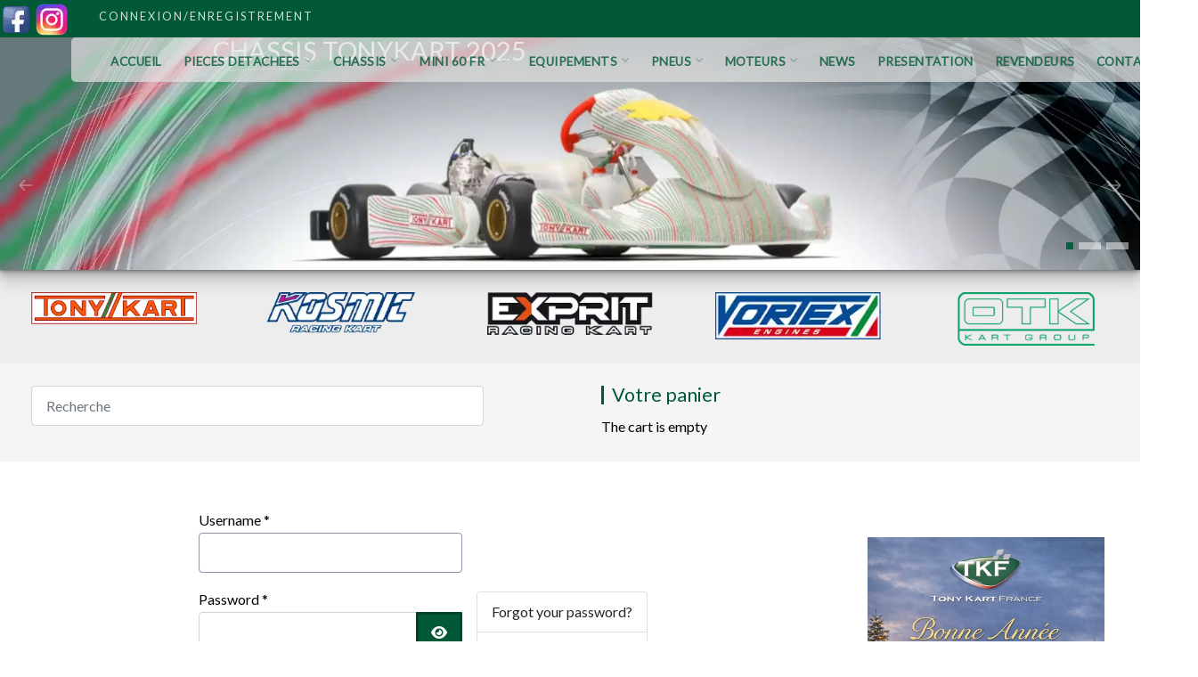

--- FILE ---
content_type: text/html; charset=utf-8
request_url: https://tonykart-france.fr/en/component/users/login?Itemid=101&return=aHR0cHM6Ly90b255a2FydC1mcmFuY2UuZnIvZW4vdm9zLXBhbmllcnM=
body_size: 14955
content:
<!DOCTYPE html>
<html xmlns="http://www.w3.org/1999/xhtml" xml:lang="en-gb" lang="en-gb" >
<head>
<!-- Google tag (gtag.js) -->
<script async src="https://www.googletagmanager.com/gtag/js?id=UA-80300699-1"></script>
<script>
  window.dataLayer = window.dataLayer || [];
  function gtag(){dataLayer.push(arguments);}
  gtag('js', new Date());

  gtag('config', 'UA-80300699-1');
</script>

<meta charset="utf-8">
	<meta name="description" content="TKF Importateur officiel des châssis et pièces détachées des marques OTK, Tonykart, kosmic, Exprit">
	<meta name="generator" content="Joomla! - Open Source Content Management">
	<title>TKF-TONYKART FRANCE - Importateur OTK - Tonykart - Kosmic - Exprit - Vortex - Pièces détachées pour karting</title>
	<link href="/templates/j51_ensley/favicon.ico" rel="icon" type="image/vnd.microsoft.icon">

  <link href="/templates/j51_ensley/css/base/template.css?d22e55" rel="stylesheet">
	<link href="/templates/j51_ensley/css/nexus.min.css?d22e55" rel="stylesheet">
	<link href="/templates/j51_ensley/css/responsive.min.css?d22e55" rel="stylesheet">
	<link href="/media/system/css/joomla-fontawesome.min.css?d22e55" rel="stylesheet">
	<link href="/templates/j51_ensley/css/fontawesome/fontawesome.min.css?d22e55" rel="stylesheet">
	<link href="/templates/j51_ensley/css/fontawesome/v4-shims.min.css?d22e55" rel="stylesheet">
	<link href="/templates/j51_ensley/css/fontawesome/regular.min.css?d22e55" rel="stylesheet">
	<link href="/templates/j51_ensley/css/fontawesome/brands.min.css?d22e55" rel="stylesheet">
	<link href="/templates/j51_ensley/css/fontawesome/solid.min.css?d22e55" rel="stylesheet">
	<link href="/templates/j51_ensley/css/custom.css?d22e55" rel="stylesheet">
	<link href="/media/vendor/fontawesome-free/css/fontawesome.min.css?6.7.2" rel="stylesheet">
	<link href="/templates/j51_ensley/css/vendor/joomla-custom-elements/joomla-alert.min.css?0.4.1" rel="stylesheet">
	<link href="/media/plg_system_jcemediabox/css/jcemediabox.min.css?7d30aa8b30a57b85d658fcd54426884a" rel="stylesheet">
	<link href="/plugins/system/cookiesck/assets/front.css?ver=3.7.1" rel="stylesheet">
	<link href="/media/com_jce/site/css/content.min.css?badb4208be409b1335b815dde676300e" rel="stylesheet">
	<link href="//fonts.googleapis.com/css?family=Lato:400,600&amp;amp;&amp;subset=latin&amp;display=swap" rel="stylesheet">
	<link href="/media/mod_j51news/css/style.css?d22e55" rel="stylesheet">
	<link href="/media/com_hikashop/css/hikashop.css?v=611" rel="stylesheet">
	<link href="/media/com_hikashop/css/frontend_default.css?t=1766439437" rel="stylesheet">
	<link href="/media/com_hikashop/css/style_custom.css?t=1681305936" rel="stylesheet">
	<link href="/media/mod_j51layerslideshow/css/style.css" rel="stylesheet">
	<link href="/media/mod_j51layerslideshow/css/tiny-slider.min.css?d22e55" rel="stylesheet">
	<link href="/media/com_hikashop/css/vex.css?v=611" rel="stylesheet">
	<style>
			#cookiesck {
				position:absolute;
				left:0;
				right: 0;
				top: 0;
				z-index: 1000000;
				min-height: 30px;
				color: #eeeeee;
				background: rgba(0,0,0,0.5);
				text-align: center;
				font-size: 14px;
				line-height: 14px;
			}
			#cookiesck_text {
				padding: 10px 0;
				display: inline-block;
			}
			#cookiesck_buttons {
				float: right;
			}
			.cookiesck_button,
			#cookiesck_accept,
			#cookiesck_decline,
			#cookiesck_settings,
			#cookiesck_readmore {
				float:left;
				padding:10px;
				margin: 5px;
				border-radius: 3px;
				text-decoration: none;
				cursor: pointer;
				transition: all 0.2s ease;
			}
			#cookiesck_readmore {
				float:right;
			}
			#cookiesck_accept {
				background: #1176a6;
				border: 2px solid #1176a6;
				color: #f5f5f5;
			}
			#cookiesck_accept:hover {
				background: transparent;
				border: 2px solid darkturquoise;
				color: darkturquoise;
			}
			#cookiesck_decline {
				background: #000;
				border: 2px solid #000;
				color: #f5f5f5;
			}
			#cookiesck_decline:hover {
				background: transparent;
				border: 2px solid #fff;
				color: #fff;
			}
			#cookiesck_settings {
				background: #fff;
				border: 2px solid #fff;
				color: #000;
			}
			#cookiesck_settings:hover {
				background: transparent;
				border: 2px solid #fff;
				color: #fff;
			}
			#cookiesck_options {
				display: none;
				width: 30px;
				height: 30px;
				border-radius: 15px;
				box-sizing: border-box;
				position: fixed;
				bottom: 0;
				left: 0;
				margin: 10px;
				border: 1px solid #ccc;
				cursor: pointer;
				background: rgba(255,255,255,1) url(/plugins/system/cookiesck/assets/cookies-icon.svg) center center no-repeat;
				background-size: 80% auto;
				z-index: 1000000;
			}
			#cookiesck_options > .inner {
				display: none;
				width: max-content;
				margin-top: -40px;
				background: rgba(0,0,0,0.7);
				position: absolute;
				font-size: 14px;
				color: #fff;
				padding: 4px 7px;
				border-radius: 3px;
			}
			#cookiesck_options:hover > .inner {
				display: block;
			}
			#cookiesck > div {
				display: flex;
				justify-content: space-around;
				align-items: center;
				flex-direction: column;
			}
			
			
			.cookiesck-iframe-wrap-text {
				position: absolute;
				width: 100%;
				padding: 10px;
				color: #fff;
				top: 50%;
				transform: translate(0,-60%);
				text-align: center;
			}
			.cookiesck-iframe-wrap:hover .cookiesck-iframe-wrap-text {
				color: #333;
			}
			.cookiesck-iframe-wrap-allowed .cookiesck-iframe-wrap-text {
				display: none;
			}

		</style>
	<style>
:root {
	--hue: 214;
	--text-main: #000000;
	--primary: #015937;
	--secondary: #015937;
	--primary-color: #015937;
	--secondary-color: #015937;
	--base-color: #000000;
	--content-link-color: #015937;
	--button-color: #015937;
	--button-hover-color: #015937;content_link_color
	--hornav_font_color: #015937;
	--header_bg: #015937;
	--mobile-menu-bg: #101012;
	--mobile-menu-toggle: #555555;
	--h1-color: #0d1724;
	--h2-color: #015937;
	--h3-color: #015937;
	--h4-color: #015937; 
}
.blog-item {
  position: relative;
  overflow: visible;
}
.blog-item .icons {
    top: -20px;
}
body, .hornav ul ul, .hornav ul ul a {
	color: #000000;
}
body, .hornav ul ul, .hornav ul ul a {
	font-family:Lato, Arial, Verdana, sans-serif;
	font-size: 16px;
}
a {
	color: #015937;
}
h1 {
	color: #0d1724;
	font-family:Lato, Arial, Verdana, sans-serif; 
}
h2, 
h2 a:link, 
h2 a:visited {
	color: #015937;
	font-family:Lato, Arial, Verdana, sans-serif;
}
h3, 
.module h3, 
.module_menu h3, 
.btn, 
button {
	color: #015937;
	font-family:Lato, Arial, Verdana, sans-serif;
}
h4 {
	font-family:Lato, Arial, Verdana, sans-serif;
	color: #015937; 
}
.hornav, .btn, .button, button {
	font-family:Lato 
}
.wrapper960,
.logo-strip-container {
	width: 1800px;
}
.logo {
	top: -10px;
	left: 0px;
}
.logo-text {
	color: #c9c9c9;
	font-family:Cookie;
	font-size: 80px;
}
.logo-slogan {
	color: #ffffff;
	font-size: 8px;
}

.hornav ul li a,
.hornav ul li a:not([href]):not([class]),
.hornav > ul > .parent::after, 
.hornav .menu li [class^="fa-"]::before, 
.hornav .menu li [class*=" fa-"]::before {
	color: #015937;
}
.hornav ul ul li a {
	color: #101012;
}
.hornav ul ul {
	background-color: #f0f0f0;
}
.hornav ul ul:before {
	border-color: transparent transparent #f0f0f0 transparent;
}
.sidecol_a {
	width: 27%;
}
.sidecol_b {
	width: 27%;
}
.owl-theme .owl-nav [class*="owl-"],
.owl-theme .owl-dots .owl-dot.active span,
.owl-theme .owl-dots .owl-dot:hover span,
ul.dot li::before,
.text-primary,
#container_base h3 {
 	color: #015937;
 }
.j51news .hover-overlay,
.background-primary {
	background-color: #015937;
}
.btn, button, .btn-group.open .btn.dropdown-toggle, .pager.pagenav a, .btn-primary:active, .btn-primary.active, .btn-primary.disabled, .btn-primary[disabled], .btn:hover, .slidesjs-next.slidesjs-navigation, .slidesjs-previous.slidesjs-navigation, .search .icon-search, .dropdown-toggle, .label-info[href], .badge-info[href], .tagspopular a:hover, .module .module_header h3::after, .module_menu .module_header h3::after {
	background-color: #015937;
	color: #fff;
}
.btn, .button, button {
	background-color: #015937;
}
.btn:hover, button:hover, .btn:focus, .btn:active, .btn.active, .btn.disabled, .btn[disabled], .readmore .btn:hover, .dropdown-toggle:hover, 
.search .icon-search:hover, .search .button:hover, .owl-theme .owl-nav [class*="owl-"]:hover {
	background-color: #015937 !important; color: #ffffff !important;
}
.nav-tabs > .active > a, 
.nav-tabs > .active > a:hover, 
.nav-tabs > .active > a:focus {
	border-bottom-color: #015937;
}
blockquote {
	border-color: #015937;
}
.btn:hover, .button:hover, button:hover {
	border-color: #015937;
}
.owl-theme .owl-controls .owl-buttons div {
	background-color: #015937 !important;
}
.tags .label-info[href] {
	background-color: transparent;
	color: #015937;
}
.owl-theme .owl-controls .owl-buttons div {
	background-color: #015937 !important;
}
body {
	background-color: #fff;
}
.showcase_seperator svg {
	fill: ;
}
.slicknav_menu, .slideout-menu {
	background: #101012
}
.slideout-toggle-open .fa-bars::before {
	color: #555555 !important;
}
#container_main {
	background-color: #ffffff;
}
#container_footer {
	background-color: #101012;
}

</style>
	<style>
	#container_header {
		background-color: #015937;
		background-image: url(/);
	}
	.header_top {
		background-color: #015937;
	}
	.page_heading {
		background-color: #015937;
	}
	.top1_shape > svg {
		fill: #ededed;
	}
	.is-sticky .header_main {
		background-color: #015937;
	}
</style>
	<style>@media only screen and (max-width: 959px) {.primary-logo-image{display:none;} .mobile-logo-image{display:inline-block;}}</style>
	<style>
		@media only screen and (max-width: 1800px) {
			.module_block, .wrapper960  {
				width:100% !important;
			}
			.content_main {
				border-radius: 0;
			}
		}
		@media only screen and (max-width: 1140px) {
			.hornav {display:none !important;}
			.slicknav_menu, .slideout-toggle-open {display:block;}
			#container_header .wrapper960 {flex-wrap: wrap;}
			#socialmedia {
			    position: static;
			    align-self: center;
			    transform: none;
			}
			.header_nav {
				display: flex;
			}
			.header-1 .module,
			.header-2 .module {
				display: flex;
				align-items: center;
			}
		}
	</style>
	<style>@media only screen and ( max-width: 767px ) {.header-1 {display:none;}}</style>
	<style>@media only screen and ( max-width: 767px ) {.showcase {display:none;} .mobile_showcase {display:inline;}}</style>
	<style>.hikashop_category_name a {color: #015937;font-size: 1.4em;}
.hikashop_category_name a:hover{color:#d11d11;}
.maincontent {padding: 20px 35px;}
a.hikacart {color: #fff;background-color: #009849;border-color: #00931c;}
h2{font-size: 1.8rem;}
.header-2 {padding: 0px;margin:0px;}
.header-2 ul.menu a{color:#fff;}
.header-2 .mod-list li {font-size: 1.0em;}
.hornav ul li a{font-weight: bold;}
.hornav ul li{font-weight: bold;}
#container_top2_modules {height: 100px;}
.hikashop_container {margin: 5px 5px;box-shadow: 3px 3px 18px -8px rgba(0, 0, 0, 0.35);border: none !important;transition: all 0.4s linear;}
.hikashop_subcontainer:hover{box-shadow: 8px 8px 23px -8px rgba(0,0,0,0.5);transition: all 0.4s linear;}
.hikashop_product_quantity_main table + a {margin-left: 20px;}
.hikashop_checkout_cart_shipping, .hikashop_checkout_cart_subtotal {color: #990000;}
span.hikashop_checkout_cart_taxes {color: #990000;}
span.hikashop_checkout_cart_final_total {color: #990000;}
.hornav > ul {max-height: 50px;background-color: rgba(225, 225, 225, 0.7);/*margin-top:200px;*/border-radius: 5px;}
.hornav > ul > li > ul{min-width: 290px;}
.hornav .columns-3 + ul {width: 775px;}
.hornav .columns-2 + ul {width: 530px;}
.module .module_surround{padding: 0 35px 35px;}
.module .module_surround,.module_menu .module_surround {padding: 10px 35px 20px;}
span.hikashop_product_name {font-size: 100%;}
.label-info{background-color: #015937;color:#fff;}
.breadcrumb {padding: 10px 35px;}
.label{font-size: 16px;}
.hikashop_product_characteristics_table select, .hikashop_product_options_table select {padding: 2px;/*color:#fff;*/}
.vex.vex-theme-default .vex-dialog-button.vex-dialog-button-primary {background: #015937;}
.hikashop_cart_module {line-height: 5px;}
.wrapper_contenttop {padding: 20px 20px 10px 20px;}
.hikashop_address_listing_div {width: 800px;}
#hikashop_user_addresses_default select, div#hikashop_user_addresses_show input, div#hikashop_user_addresses_show select {width: 80%;}
dl.hika_options.large > dt {width: 250px;}
.hikashop_cart_module {line-height: 25px;}
#hikashop_category_information_module_964 div.hikashop_subcontainer span{  margin-right: 10px;}
span.hikashop_product_price_before_discount {margin-right: 10px;}
span.hikashop_product_price{font-size: 16px;}
.hkform-horizontal .hkcontrol-label {padding-right: 5px;}
.hikashop_category_information h2 {background-color:#015937;color:white;line-height: 25px;padding-left:5px;}
.hikashop_product_price_per_unit {font-weight: bold;}
hr {height: 2px;max-width: 800px;}
.layerslideshow .item-align-center .info-wrapper {
  text-align: center;
margin-bottom:300px;margin-right:450px;}
.module:first-of-type .module_surround {padding-top: 25px;}
#container_top2_modules { height: 110px;}
#container_top3_modules { height: 110px;}
#container_top3_modules { height: 100%;}
span.hikashop_product_stock_count{font-size: 12px;color:#666}
.hika_j2 .btn {color: #fff;background-color: #015937;font-weight: bold}
.blog .item-content {padding: 0 0 12px;border: 3px solid #015937;border-radius: 20px;}
p {margin-bottom: 1.5rem;margin: 5px;}
.article-info dd > span[class^="icon-"] + time, .article-info dd > span[class*=" icon-"] + time { margin-left: 5px;}
h2 a:link, h2 a:visited {color: #015937;font-family: Lato, Arial, Verdana, sans-serif;margin-left: 5px;}
.hika_cpanel_icons .hk-icon { color: #015937;}
.hikacart {color: #fff;background-color: #015937;border-color: #4cae4c;}</style>
	<style>@media only screen and (min-width: 768px) and (max-width: 959px) {}</style>
	<style>@media only screen and ( max-width: 767px ) {}</style>
	<style>@media only screen and (max-width: 440px) {}</style>
	<style>
    @media only screen and (max-width: 767px) {
        .sidecol_a, .sidecol_b {
            order: 1 !important;
        }
    }
    </style>
	<style>
#socialmedia ul li a [class^="fa-"]::before, 
#socialmedia ul li a [class*=" fa-"]::before {
    color: #1d2e38;
}</style>
	<style>#container_showcase1_modules {background-color: }</style>
	<style>#container_showcase1_modules > .wrapper960 {width:100%;} #showcase1_modules.block_holder {padding: 0;}
    		</style>
	<style>#showcase1_modules.block_holder, #showcase1_modules .module_surround, #showcase1_modules .module_content {padding: 0;}
    		</style>
	<style>#container_top1_modules {background-color: #ededed}</style>
	<style>#container_top1_modules > .wrapper960 {width:100%;} #top1_modules.block_holder {padding: 0;}
    		</style>
	<style>#container_top2_modules {background-color: #f5f5f5}</style>
	<style>@media only screen and ( max-width: 767px ) {#container_top2_modules {display:none;}}
    		</style>
	<style>#content_remainder {width:73% }</style>
	<style>
        .sidecol_a, .sidecol_b {order: 1;}
    </style>
	<style>#container_bottom1_modules {background-color: #f0f0f0}</style>
	<style>@media only screen and ( max-width: 767px ) {#container_bottom1_modules {display:none;}}
    		</style>
	<style>
.j51news1027 .j51news_inside {
	margin: 0 -10px;
}
.j51news1027 .newsitem {
	width:100%;
	padding-top: 10px;
	padding-bottom: 10px;
	padding-left: 10px;
	padding-right: 10px;
}

.j51news1027.j51_news_layout_row-i-c .newsimg,
.j51news1027.j51_news_layout_row-c-i .newsimg {
	flex-basis: 50%;
}

@media only screen and (min-width: 960px) and (max-width: 1280px) {
.j51news1027 .newsitem {width:100%;}
}
@media only screen and (min-width: 768px) and (max-width: 959px) {
.j51news1027 .newsitem {width:100%;}
}
@media only screen and ( max-width: 767px ) {
.j51news1027 .newsitem {width:100%;}
}
@media only screen and (max-width: 440px) {
.j51news1027 .newsitem {width:100%;}
}
</style>
	<style>
#hikashop_category_information_module_864 div.hikashop_subcontainer,
#hikashop_category_information_module_864 .hikashop_rtop *,#hikashop_category_information_module_864 .hikashop_rbottom * { background:#ffffff; }
#hikashop_category_information_module_864 div.hikashop_subcontainer,
#hikashop_category_information_module_864 div.hikashop_subcontainer span,
#hikashop_category_information_module_864 div.hikashop_container { text-align:center; }
#hikashop_category_information_module_864 div.hikashop_container { margin:5px 5px; }
#hikashop_category_information_module_864 .hikashop_subcontainer { -moz-border-radius: 5px; -webkit-border-radius: 5px; -khtml-border-radius: 5px; border-radius: 5px; }</style>
	<style>
        @media only screen and (min-width: 768px) {
            #header_main,
            .sticky-wrapper {
                position: absolute;
            }
            .layerslideshow1023 .info {
                opacity: 0;
                transition: opacity .5s;
            }
        }
    </style>
	<style>
    .layerslideshow1023 .layerslideshow-title {
        color:#ffffff;
    }
    .layerslideshow1023 .layerslideshow-caption {
        color:#f50e0e;
    }
    .layerslideshow1023 .img-fill {
        max-height: 370px;
    }
    .layerslideshow1023 .info-wrapper,
    .layerslideshow .NextArrow,
    .layerslideshow .PrevArrow {
        background-color: ;
    }
    .layerslideshow1023 .active .layerslideshow-title,
    .layerslideshow1023 .active .layerslideshow-caption {
        animation-duration: 3000ms;
    }
    @media only screen and (max-width: 600px) {
        .layerslideshow1023 .layerslideshow-title {display: none;}
    }
    @media only screen and (max-width: 600px) {
        .layerslideshow1023 .layerslideshow-caption {display: none;}
    }
    @media only screen and (max-width: 600px) {
        .layerslideshow1023 .info-wrapper{display: none;}
    }
</style>

  <script type="application/json" class="joomla-script-options new">{"joomla.jtext":{"JFIELD_PASSWORD_INDICATE_INCOMPLETE":"Password doesn't meet site's requirements.","JFIELD_PASSWORD_INDICATE_COMPLETE":"Password accepted","JSHOWPASSWORD":"Show Password","JHIDEPASSWORD":"Hide Password","ERROR":"Error","MESSAGE":"Message","NOTICE":"Notice","WARNING":"Warning","JCLOSE":"Close","JOK":"OK","JOPEN":"Open","JLIB_FORM_CONTAINS_INVALID_FIELDS":"The form cannot be submitted as it's missing required data. <br> Please correct the marked fields and try again.","JLIB_FORM_FIELD_REQUIRED_VALUE":"Please fill in this field","JLIB_FORM_FIELD_REQUIRED_CHECK":"One of the options must be selected","JLIB_FORM_FIELD_INVALID_VALUE":"This value is not valid"},"j51_template":{"scrolltoOffset":"0","mobileMenuPosition":"left"},"system.paths":{"root":"","rootFull":"https:\/\/tonykart-france.fr\/","base":"","baseFull":"https:\/\/tonykart-france.fr\/"},"csrf.token":"304468eae99ed50e627cebc958775515","system.keepalive":{"interval":840000,"uri":"\/en\/component\/ajax\/?format=json"}}</script>
	<script src="/media/system/js/core.min.js?07aa859d8d009a1482e3c2acafc1c7c9"></script>
	<script src="/media/system/js/keepalive.min.js?07aa859d8d009a1482e3c2acafc1c7c9" type="module"></script>
	<script src="/media/system/js/fields/validate.min.js?07aa859d8d009a1482e3c2acafc1c7c9" type="module"></script>
	<script src="/media/system/js/fields/passwordview.min.js?07aa859d8d009a1482e3c2acafc1c7c9" defer></script>
	<script src="/media/vendor/jquery/js/jquery.min.js?3.7.1"></script>
	<script src="/media/vendor/jquery/js/jquery-noconflict.min.js?3.7.1"></script>
	<script src="/media/vendor/bootstrap/js/alert.min.js?5.3.8" type="module"></script>
	<script src="/media/vendor/bootstrap/js/button.min.js?5.3.8" type="module"></script>
	<script src="/media/vendor/bootstrap/js/carousel.min.js?5.3.8" type="module"></script>
	<script src="/media/vendor/bootstrap/js/collapse.min.js?5.3.8" type="module"></script>
	<script src="/media/vendor/bootstrap/js/dropdown.min.js?5.3.8" type="module"></script>
	<script src="/media/vendor/bootstrap/js/modal.min.js?5.3.8" type="module"></script>
	<script src="/media/vendor/bootstrap/js/offcanvas.min.js?5.3.8" type="module"></script>
	<script src="/media/vendor/bootstrap/js/popover.min.js?5.3.8" type="module"></script>
	<script src="/media/vendor/bootstrap/js/scrollspy.min.js?5.3.8" type="module"></script>
	<script src="/media/vendor/bootstrap/js/tab.min.js?5.3.8" type="module"></script>
	<script src="/media/vendor/bootstrap/js/toast.min.js?5.3.8" type="module"></script>
	<script src="/templates/j51_ensley/js/jquery-3.6.0.min.js?d22e55"></script>
	<script src="/templates/j51_ensley/js/slideout.min.js?d22e55" defer></script>
	<script src="/templates/j51_ensley/js/noframework.waypoints.min.js?d22e55" defer></script>
	<script src="/templates/j51_ensley/js/scripts.js?d22e55" defer></script>
	<script src="/templates/j51_ensley/js/jarallax.min.js?d22e55"></script>
	<script src="/media/system/js/messages.min.js?07aa859d8d009a1482e3c2acafc1c7c9" type="module"></script>
	<script src="/media/plg_system_jcemediabox/js/jcemediabox.min.js?7d30aa8b30a57b85d658fcd54426884a"></script>
	<script src="/plugins/system/cookiesck/assets/front.js?ver=3.7.1"></script>
	<script src="/media/com_hikashop/js/hikashop.js?v=611"></script>
	<script src="/media/mod_j51layerslideshow/js/tiny-slider.min.js?d22e55"></script>
	<script src="/media/com_hikashop/js/vex.min.js?v=611"></script>
	<script src="/plugins/hikashop/cartnotify/media/notify-vex.js"></script>
	<script>jQuery(document).ready(function(){WfMediabox.init({"base":"\/","theme":"standard","width":"","height":"","lightbox":0,"shadowbox":0,"icons":1,"overlay":1,"overlay_opacity":0,"overlay_color":"","transition_speed":500,"close":2,"labels":{"close":"Close","next":"Next","previous":"Previous","cancel":"Cancel","numbers":"{{numbers}}","numbers_count":"{{current}} of {{total}}","download":"Download"},"swipe":true,"expand_on_click":true});});</script>
	<script>
var COOKIESCK = {
	ALLOWED : ["cookiesck","cookiesckiframes","cookiesckuniquekey","jform_captchacookie","4ea0b729477db79112dad06b73bfbf42"]
	, VALUE : 'yes'
	, UNIQUE_KEY : '234e639153e48db99286c74b525298db'
	, LOG : '0'
	, LIST : '{}'
	, LIFETIME : '365'
	, DEBUG : '0'
	, TEXT : {
		INFO : 'By visiting our website you agree that we are using cookies to ensure you to get the best experience.'
		, ACCEPT_ALL : 'Accept all'
		, ACCEPT_ALL : 'Accept all'
		, DECLINE_ALL : 'Decline all'
		, SETTINGS : 'Customize'
		, OPTIONS : 'Cookies options'
		, CONFIRM_IFRAMES : 'Please confirm that you want to enable the iframes'
	}
};
console.log("COOKIES CK MESSAGE : The list of cookies is empty. Please check the documentation");jQuery(document).ready(function(){ckInitCookiesckIframes();});</script>
	<script>
        jQuery(window).on("load", function() {

            var slideout = new Slideout({
                'panel': document.getElementById('body_panel'),
                'menu': document.getElementById('slideout'),
                'padding': -256,
                'tolerance': 70,

            });

            document.querySelector('.slideout-toggle-open').addEventListener('click', function() {
                slideout.open();
            });
            document.querySelector('.slideout-toggle-close').addEventListener('click', function() {
                slideout.close();
            });

            // jQuery
            jQuery('.menu li:not(.parent) a').on('click', function() {
                slideout.close();
            });

            jQuery('.slideout-menu li.parent > a').on('click', function(){
                jQuery(this).removeAttr('href');
                var element = jQuery(this).parent('li');
                if (element.hasClass('open')) {
                    element.removeClass('open');
                    element.find('li').removeClass('open');
                    element.find('ul').slideUp();
                }
                else {
                    element.addClass('open');
                    element.children('ul').slideDown();
                    element.siblings('li').children('ul').slideUp();
                    element.siblings('li').removeClass('open');
                    element.siblings('li').find('li').removeClass('open');
                    element.siblings('li').find('ul').slideUp();
                }
            });
        });
    </script>
	<script>
if(!window.localPage) window.localPage = {};
window.localPage.cartRedirect = function(cid,pid,resp){window.location="/en/chassis/chassis-tonykart1/paiement";};
window.localPage.wishlistRedirect = function(cid,pid,resp){window.location="/en/component/hikashop/product/listing";};
</script>
	<script>
    document.addEventListener("DOMContentLoaded", function() {
        var slider = tns({
            container: "#layerslideshow1023",
            mode: "gallery",
            items: 1,
            slideBy: "page",
            controls: true,
            autoplay: 1,
            autoplayTimeout: 6000,
            speed: 3000,
            controlsContainer: "#layerslideshow1023-controls",
            autoplayButton: "#layerslideshow1023-play",
            navContainer: "#layerslideshow1023-nav",
            useLocalStorage: false
        });
    });
</script>
	<script>
        window.onload = window.onresize = setOverlap;
        function setOverlap() {
            var headerHeight = document.getElementById("header_main").clientHeight;
            var nextArrow = document.getElementById("layerslideshow-next");
            var prevArrow = document.getElementById("layerslideshow-prev");

            if (nextArrow) nextArrow.style.marginTop = ((headerHeight * .5) - 20)+"px"; 
            if (prevArrow) prevArrow.style.marginTop = ((headerHeight * .5) - 20)+"px";
            var ele = document.querySelectorAll(".layerslideshow1023 .info");
            var i;
            for (i = 0; i < ele.length; i++) {
                ele[i].style.paddingTop = headerHeight+"px";
                ele[i].style.opacity = "1";
            } 
        }
    </script>
	<script>
if(window.Oby) {
vex.defaultOptions.className = "vex-theme-default";
vex.dialog.buttons.YES.text = "OK";
window.cartNotifyParams = {"img_url":"\/media\/com_hikashop\/images\/icons\/icon-32-newproduct.png","redirect_url":"","redirect_delay":"4000","hide_delay":5000,"title":"Product added to the cart","text":"Product successfully added to the cart","wishlist_title":"Product added to the wishlist","wishlist_text":"Product successfully added to the wishlist","list_title":"Products added to the cart","list_text":"Products successfully added to the cart","list_wishlist_title":"Products added to the wishlist","list_wishlist_text":"Products successfully added to the wishlist","err_title":"Product not added to the cart","err_text":"Product not added to the cart","err_wishlist_title":"Product not added to the wishlist","err_wishlist_text":"Product not added to the wishlist"};
window.cartNotifyParams.cart_params = {buttons:[
	{text:"Proceed to checkout",type:"button",className:"vex-dialog-button-primary",click:function proceedClick(){window.top.location="/en/chassis/chassis-tonykart1/paiement";}},
	{text:"Continue shopping",type:"submit",className:"vex-dialog-button-primary",click:function continueClick(){if(window.top.vex.closeAll) window.top.vex.closeAll();}}
]};
}
</script>
	<meta name="viewport" content="width=device-width, initial-scale=1, maximum-scale=5"/>

					<!-- Google tag (gtag.js) --><script async src="https://www.googletagmanager.com/gtag/js?id=G-C7JB42EX41"></script><script>  window.dataLayer = window.dataLayer || [];  function gtag(){dataLayer.push(arguments);}  gtag('js', new Date());  gtag('config', 'G-C7JB42EX41');</script>
</head>
<body class="site com_users view-login no-layout no-task itemid-101 ">
	<div id="slideout" style="display:none;">
		<a class="slideout-toggle-close"><i class="fa fa-bars" aria-hidden="true"></i></a>
				        <ul class="mod-menu mod-list menu ">
<li class="item-101 default current active"><a href="/en/" >ACCUEIL</a></li><li class="item-637 divider deeper parent"><a class="mod-menu__separator separator ">PIECES DETACHEES<span class="parent-indicator" aria-hidden="true"></span></a>
<ul class="mod-menu__sub list-unstyled small"><li class="item-638 deeper parent"><a class="columns-2" href="/en/pieces-detachees/pieces-detachees-otk" ><img src="/images/menus/png/logo-otk-small.png" alt="Pièces détachées" data-width="110" data-height="25"><span class="image-title">Pièces détachées</span> <span class="parent-indicator j51-inline-icon" aria-hidden="true"><svg aria-hidden="true" focusable="false" role="img" xmlns="http://www.w3.org/2000/svg" viewBox="0 0 448 512"><path fill="currentColor" d="M207.029 381.476L12.686 187.132c-9.373-9.373-9.373-24.569 0-33.941l22.667-22.667c9.357-9.357 24.522-9.375 33.901-.04L224 284.505l154.745-154.021c9.379-9.335 24.544-9.317 33.901.04l22.667 22.667c9.373 9.373 9.373 24.569 0 33.941L240.971 381.476c-9.373 9.372-24.569 9.372-33.942 0z"></path></svg></span></a><ul class="mod-menu__sub list-unstyled small"><li class="item-710"><a href="/en/pieces-detachees/pieces-detachees-otk/accessoires-otk" ><img src="/images/menus/png/accessoires.png" alt="Accessoires OTK" data-width="45" data-height="30"><span class="image-title">Accessoires OTK</span> </a></li><li class="item-647"><a href="/en/pieces-detachees/pieces-detachees-otk/adhesifs-stickers" ><img src="/images/menus/png/adhesifs.png" alt="Adhésifs -Stickers" data-width="45" data-height="30"><span class="image-title">Adhésifs -Stickers</span> </a></li><li class="item-640"><a href="/en/pieces-detachees/pieces-detachees-otk/arbres-roulements-accessoires" ><img src="/images/menus/png/axes-et-accessoires.png" alt="Arbres - Roulements" data-width="45" data-height="30"><span class="image-title">Arbres - Roulements</span> </a></li><li class="item-648"><a href="/en/pieces-detachees/pieces-detachees-otk/barres-planchers" ><img src="/images/menus/png/barres-torsion-planchers.png" alt="Barres - Planchers" data-width="45" data-height="30"><span class="image-title">Barres - Planchers</span> </a></li><li class="item-649"><a href="/en/pieces-detachees/pieces-detachees-otk/cadres-nus" ><img src="/images/menus/png/chassis-nus-tonykart.png" alt="Cadres nus" data-width="45" data-height="30"><span class="image-title">Cadres nus</span> </a></li><li class="item-642"><a href="/en/pieces-detachees/pieces-detachees-otk/carrosseries" ><img src="/images/menus/png/carrosseries-min.png" alt="Carrosseries" data-width="45" data-height="30"><span class="image-title">Carrosseries</span> </a></li><li class="item-652"><a href="/en/pieces-detachees/pieces-detachees-otk/freins" ><img src="/images/menus/png/systemes-de-freins-min.png" alt="Freins" data-width="45" data-height="30"><span class="image-title">Freins</span> </a></li><li class="item-653"><a href="/en/pieces-detachees/pieces-detachees-otk/fusees-pieces" ><img src="/images/menus/png/fusees-et-pieces.png" alt="Fusées &amp; Pièces" data-width="45" data-height="30"><span class="image-title">Fusées &amp; Pièces</span> </a></li><li class="item-654"><a href="/en/pieces-detachees/pieces-detachees-otk/jantes" ><img src="/images/menus/png/jantes-min.png" alt="Jantes" data-width="45" data-height="30"><span class="image-title">Jantes</span> </a></li><li class="item-655"><a href="/en/pieces-detachees/pieces-detachees-otk/leviers-de-vitesses" ><img src="/images/menus/png/leviers-vitesse.png" alt="Leviers de vitesses" data-width="45" data-height="30"><span class="image-title">Leviers de vitesses</span> </a></li><li class="item-682"><a href="/en/pieces-detachees/pieces-detachees-otk/lubrifiants-sprays" ><img src="/images/menus/png/lubrifiants-otk.png" alt="Lubrifiants - Sprays" data-width="45" data-height="30"><span class="image-title">Lubrifiants - Sprays</span> </a></li><li class="item-656"><a href="/en/pieces-detachees/pieces-detachees-otk/moyeux-porte-couronnes" ><img src="/images/menus/png/moyeux-porte-couronne.png" alt="Moyeux - Porte-couronnes" data-width="45" data-height="30"><span class="image-title">Moyeux - Porte-couronnes</span> </a></li><li class="item-657"><a href="/en/pieces-detachees/pieces-detachees-otk/pare-chaines-echappement" ><img src="/images/menus/png/pare-chaines-support-echappement.png" alt="Pare chaînes - Echappement" data-width="45" data-height="30"><span class="image-title">Pare chaînes - Echappement</span> </a></li><li class="item-658"><a href="/en/pieces-detachees/pieces-detachees-otk/pare-chocs-barres" ><img src="/images/menus/png/pare-chocs-barres.png" alt="Pare chocs - Barres" data-width="45" data-height="30"><span class="image-title">Pare chocs - Barres</span> </a></li><li class="item-659"><a href="/en/pieces-detachees/pieces-detachees-otk/pedales-cale-pieds" ><img src="/images/menus/png/cale-pieds-pedales.png" alt="Pédales - Cale-pieds" data-width="45" data-height="30"><span class="image-title">Pédales - Cale-pieds</span> </a></li><li class="item-660"><a href="/en/pieces-detachees/pieces-detachees-otk/platines-moteurs-brides" ><img src="/images/menus/png/platines-moteurs.png" alt="Platines moteurs - Brides" data-width="45" data-height="30"><span class="image-title">Platines moteurs - Brides</span> </a></li><li class="item-661"><a href="/en/pieces-detachees/pieces-detachees-otk/plombs-cables-mesure" ><img src="/images/menus/png/plombs-cables.png" alt="Plombs - Câbles - Mesure" data-width="45" data-height="30"><span class="image-title">Plombs - Câbles - Mesure</span> </a></li><li class="item-662"><a href="/en/pieces-detachees/pieces-detachees-otk/reservoirs-radiateurs" ><img src="/images/menus/png/reservoirs-kits-refroidissement.png" alt="Réservoirs - Radiateurs" data-width="45" data-height="30"><span class="image-title">Réservoirs - Radiateurs</span> </a></li><li class="item-663"><a href="/en/pieces-detachees/pieces-detachees-otk/sieges-et-raidisseurs" ><img src="/images/menus/png/sieges-min.png" alt="Sièges et Raidisseurs" data-width="45" data-height="30"><span class="image-title">Sièges et Raidisseurs</span> </a></li><li class="item-664"><a href="/en/pieces-detachees/pieces-detachees-otk/train-avant-volants" ><img src="/images/menus/png/train-avant-volants-accessoires.png" alt="Train avant - Volants" data-width="45" data-height="30"><span class="image-title">Train avant - Volants</span> </a></li></ul></li><li class="item-639 deeper parent"><a class="columns-2" href="/en/pieces-detachees/fournitures-diverses" ><img src="/images/menus/png/fournitures-diverses.png" alt="Fournitures diverses" data-width="110" data-height="25"><span class="image-title">Fournitures diverses</span> <span class="parent-indicator j51-inline-icon" aria-hidden="true"><svg aria-hidden="true" focusable="false" role="img" xmlns="http://www.w3.org/2000/svg" viewBox="0 0 448 512"><path fill="currentColor" d="M207.029 381.476L12.686 187.132c-9.373-9.373-9.373-24.569 0-33.941l22.667-22.667c9.357-9.357 24.522-9.375 33.901-.04L224 284.505l154.745-154.021c9.379-9.335 24.544-9.317 33.901.04l22.667 22.667c9.373 9.373 9.373 24.569 0 33.941L240.971 381.476c-9.373 9.372-24.569 9.372-33.942 0z"></path></svg></span></a><ul class="mod-menu__sub list-unstyled small"><li class="item-702"><a href="/en/pieces-detachees/fournitures-diverses/batteries" ><img src="/images/menus/png/batteries.png" alt="Batteries" data-width="50" data-height="30"><span class="image-title">Batteries</span> </a></li><li class="item-666"><a href="/en/pieces-detachees/fournitures-diverses/bougies" ><img src="/images/menus/png/bougies.png" alt="Bougies" data-width="50" data-height="30"><span class="image-title">Bougies</span> </a></li><li class="item-651"><a href="/en/pieces-detachees/fournitures-diverses/divers" ><img src="/images/menus/png/divers1.png" alt="Divers" data-width="50" data-height="30"><span class="image-title">Divers</span> </a></li><li class="item-667"><a href="/en/pieces-detachees/fournitures-diverses/lubrifiants" ><img src="/images/menus/png/lubrifiants.png" alt="Lubrifiants" data-width="45" data-height="30"><span class="image-title">Lubrifiants</span> </a></li><li class="item-668"><a href="/en/pieces-detachees/fournitures-diverses/outillage-accessoires" ><img src="/images/menus/png/outillage.png" alt="Outillage &amp; Accessoires" data-width="50" data-height="30"><span class="image-title">Outillage &amp; Accessoires</span> </a></li><li class="item-1036"><a href="/en/pieces-detachees/fournitures-diverses/produits-rk-transmission" ><img src="/images/menus/png/logo-rk.png" alt="Produits RK - Transmission" data-width="50" data-height="30"><span class="image-title">Produits RK - Transmission</span> </a></li><li class="item-1038"><a href="/en/pieces-detachees/fournitures-diverses/alfano" ><img src="/images/menus/png/alfano-20x66px.png#joomlaImage://local-images/menus/png/alfano-20x66px.png?width=66&amp;height=20" alt="Alfano" data-width="66" data-height="20"><span class="image-title">Alfano</span> </a></li><li class="item-709"><a href="/en/pieces-detachees/fournitures-diverses/visserie-boulonnerie" ><img src="/images/menus/png/visserie.png" alt="Visserie - Boulonnerie" data-width="50" data-height="30"><span class="image-title">Visserie - Boulonnerie</span> </a></li></ul></li><li class="item-946 divider deeper parent"><a class="mod-menu__separator separator "><img src="/images/menus/png/logo-ffsakarting-small.png" alt="Pièces / Catégorie" data-width="110" data-height="25"><span class="image-title">Pièces / Catégorie</span><span class="parent-indicator" aria-hidden="true"></span></a>
<ul class="mod-menu__sub list-unstyled small"><li class="item-1833"><a href="/en/mini-60-fr/pieces-detachees-mini-60-fr-1"  onclick="dodajAktywne(this)">Mini 60</a></li><li class="item-965"><a href="/en/pieces-detachees/pieces-categorie/rotax" >Rotax</a></li><li class="item-950"><a href="/en/pieces-detachees/pieces-categorie/kz" >KZ</a></li><li class="item-967"><a href="/en/pieces-detachees/pieces-categorie/ok-okj" >OK-OKJ</a></li><li class="item-968"><a href="/en/pieces-detachees/pieces-categorie/dd2" >DD2</a></li></ul></li></ul></li><li class="item-633 divider deeper parent"><a class="mod-menu__separator separator ">CHASSIS<span class="parent-indicator" aria-hidden="true"></span></a>
<ul class="mod-menu__sub list-unstyled small"><li class="item-634"><a href="/en/chassis/chassis-tonykart1" ><img src="/images/menus/png/chassis-tonykart.png" alt="TONYKART" data-width="90" data-height="30"><span class="image-title">TONYKART</span> </a></li><li class="item-635"><a href="/en/chassis/chassis-kosmic1" ><img src="/images/menus/png/chassis-kosmic.png" alt="KOSMIC" data-width="90" data-height="30"><span class="image-title">KOSMIC</span> </a></li><li class="item-636"><a href="/en/chassis/chassis-exprit1" ><img src="/images/menus/png/chassis-exprit.png" alt="EXPRIT" data-width="90" data-height="30"><span class="image-title">EXPRIT</span> </a></li></ul></li><li class="item-1623 deeper parent"><a href="/en/mini-60-fr" >MINI 60 FR<span class="parent-indicator j51-inline-icon" aria-hidden="true"><svg aria-hidden="true" focusable="false" role="img" xmlns="http://www.w3.org/2000/svg" viewBox="0 0 448 512"><path fill="currentColor" d="M207.029 381.476L12.686 187.132c-9.373-9.373-9.373-24.569 0-33.941l22.667-22.667c9.357-9.357 24.522-9.375 33.901-.04L224 284.505l154.745-154.021c9.379-9.335 24.544-9.317 33.901.04l22.667 22.667c9.373 9.373 9.373 24.569 0 33.941L240.971 381.476c-9.373 9.372-24.569 9.372-33.942 0z"></path></svg></span></a><ul class="mod-menu__sub list-unstyled small"><li class="item-1624"><a href="/en/mini-60-fr/moteur-mini-60-fr" >Moteur MINI 60 FR</a></li><li class="item-1547"><a href="/en/mini-60-fr/pieces-detachees-mini-60-fr-1" >Pièces détachées MINI 60 FR</a></li></ul></li><li class="item-645 divider deeper parent"><a class="mod-menu__separator separator ">EQUIPEMENTS<span class="parent-indicator" aria-hidden="true"></span></a>
<ul class="mod-menu__sub list-unstyled small"><li class="item-671"><a href="/en/equipements/equipements-tonykart" ><img src="/images/menus/png/vetements-tony.png" alt="TONYKART" data-width="35" data-height="25"><span class="image-title">TONYKART</span> </a></li><li class="item-672"><a href="/en/equipements/equipements-kosmic" ><img src="/images/menus/png/vetements-kosmic.png" alt="KOSMIC" data-width="35" data-height="25"><span class="image-title">KOSMIC</span> </a></li><li class="item-673"><a href="/en/equipements/equipements-exprit" ><img src="/images/menus/png/equipements-exprit-min.png" alt="EXPRIT" data-width="35" data-height="25"><span class="image-title">EXPRIT</span> </a></li><li class="item-674"><a href="/en/equipements/equipements-vortex" ><img src="/images/menus/png/vetements-vortex.png" alt="VORTEX" data-width="35" data-height="25"><span class="image-title">VORTEX</span> </a></li></ul></li><li class="item-669 divider deeper parent"><a class="mod-menu__separator separator ">PNEUS<span class="parent-indicator" aria-hidden="true"></span></a>
<ul class="mod-menu__sub list-unstyled small"><li class="item-1881"><a href="/en/pneumatiques/pneus-vega" >PNEUS VEGA</a></li><li class="item-1882"><a href="/en/pneumatiques/pneus-mojo" >PNEUS MOJO</a></li></ul></li><li class="item-646 divider deeper parent"><a class="mod-menu__separator separator ">MOTEURS<span class="parent-indicator" aria-hidden="true"></span></a>
<ul class="mod-menu__sub list-unstyled small"><li class="item-1530"><a href="/en/moteurs/vortex2" >VORTEX</a></li><li class="item-1531"><a href="/en/moteurs/rotax2" >ROTAX</a></li><li class="item-1532"><a href="/en/moteurs/iame" >IAME</a></li></ul></li><li class="item-2056"><a href="/en/archives" >NEWS</a></li><li class="item-103"><a href="/en/presentation" >PRESENTATION</a></li><li class="item-125"><a href="/en/revendeurs" >REVENDEURS</a></li><li class="item-492"><a href="/en/contact" >CONTACT</a></li></ul>
			</div>
	<div id="body_panel">

					<div class="header_top">
				<div class="wrapper960">
																<div class="header-2">
							<div class="module -none">
	<div class="module_content">
		
<div id="mod-custom792" class="mod-custom custom">
    <p><img src="/images/icones/social_facebook_box_blue_36-min.webp" alt="social facebook box blue 48" width="36" height="36" style="vertical-align: middle;">&nbsp;&nbsp;<a href="https://www.instagram.com/tonykart.france/?hl=fr" target="_blank" rel="noopener"><img src="/images/icones/icone-instagram-36x36px-v2-min.webp" alt="icone instagram 36x36px v2" width="36" height="36" style="vertical-align: middle;"></a></p></div>
	</div> 
</div><div class="module ">
	<div class="module_content">
		<ul class="mod-menu mod-list menu ">
<li class="item-1290 active"><a href="/en/connexion" >Connexion/Enregistrement</a></li></ul>
	</div> 
</div>
						</div>
									</div>
			</div>
		
		<header id="container_header">
			<div id="header_main" class="header_main">
				<div class="wrapper960">
					
<div id="logo" class="logo">
  <a href="/" title="TKF-TONYKART FRANCE">
      
          <img class="logo-image primary-logo-image" src="/images/logos/s5_logo-min.webp#joomlaImage://local-images/logos/s5_logo-min.webp?width=288&height=181" alt="Logo" data-width="288" data-height="181">
              <img class="logo-image mobile-logo-image" src="/images/logos/s5_logo_opt-min.webp#joomlaImage://local-images/logos/s5_logo_opt-min.webp?width=144&height=91" alt="Mobile Logo" data-width="144" data-height="91">
         
  </a> 
</div>
					
    <div class="hornav">
        <ul class="mod-menu mod-list menu ">
<li class="item-101 default current active"><a href="/en/" >ACCUEIL</a></li><li class="item-637 divider deeper parent"><a class="mod-menu__separator separator ">PIECES DETACHEES<span class="parent-indicator" aria-hidden="true"></span></a>
<ul class="mod-menu__sub list-unstyled small"><li class="item-638 deeper parent"><a class="columns-2" href="/en/pieces-detachees/pieces-detachees-otk" ><img src="/images/menus/png/logo-otk-small.png" alt="Pièces détachées" data-width="110" data-height="25"><span class="image-title">Pièces détachées</span> <span class="parent-indicator j51-inline-icon" aria-hidden="true"><svg aria-hidden="true" focusable="false" role="img" xmlns="http://www.w3.org/2000/svg" viewBox="0 0 448 512"><path fill="currentColor" d="M207.029 381.476L12.686 187.132c-9.373-9.373-9.373-24.569 0-33.941l22.667-22.667c9.357-9.357 24.522-9.375 33.901-.04L224 284.505l154.745-154.021c9.379-9.335 24.544-9.317 33.901.04l22.667 22.667c9.373 9.373 9.373 24.569 0 33.941L240.971 381.476c-9.373 9.372-24.569 9.372-33.942 0z"></path></svg></span></a><ul class="mod-menu__sub list-unstyled small"><li class="item-710"><a href="/en/pieces-detachees/pieces-detachees-otk/accessoires-otk" ><img src="/images/menus/png/accessoires.png" alt="Accessoires OTK" data-width="45" data-height="30"><span class="image-title">Accessoires OTK</span> </a></li><li class="item-647"><a href="/en/pieces-detachees/pieces-detachees-otk/adhesifs-stickers" ><img src="/images/menus/png/adhesifs.png" alt="Adhésifs -Stickers" data-width="45" data-height="30"><span class="image-title">Adhésifs -Stickers</span> </a></li><li class="item-640"><a href="/en/pieces-detachees/pieces-detachees-otk/arbres-roulements-accessoires" ><img src="/images/menus/png/axes-et-accessoires.png" alt="Arbres - Roulements" data-width="45" data-height="30"><span class="image-title">Arbres - Roulements</span> </a></li><li class="item-648"><a href="/en/pieces-detachees/pieces-detachees-otk/barres-planchers" ><img src="/images/menus/png/barres-torsion-planchers.png" alt="Barres - Planchers" data-width="45" data-height="30"><span class="image-title">Barres - Planchers</span> </a></li><li class="item-649"><a href="/en/pieces-detachees/pieces-detachees-otk/cadres-nus" ><img src="/images/menus/png/chassis-nus-tonykart.png" alt="Cadres nus" data-width="45" data-height="30"><span class="image-title">Cadres nus</span> </a></li><li class="item-642"><a href="/en/pieces-detachees/pieces-detachees-otk/carrosseries" ><img src="/images/menus/png/carrosseries-min.png" alt="Carrosseries" data-width="45" data-height="30"><span class="image-title">Carrosseries</span> </a></li><li class="item-652"><a href="/en/pieces-detachees/pieces-detachees-otk/freins" ><img src="/images/menus/png/systemes-de-freins-min.png" alt="Freins" data-width="45" data-height="30"><span class="image-title">Freins</span> </a></li><li class="item-653"><a href="/en/pieces-detachees/pieces-detachees-otk/fusees-pieces" ><img src="/images/menus/png/fusees-et-pieces.png" alt="Fusées &amp; Pièces" data-width="45" data-height="30"><span class="image-title">Fusées &amp; Pièces</span> </a></li><li class="item-654"><a href="/en/pieces-detachees/pieces-detachees-otk/jantes" ><img src="/images/menus/png/jantes-min.png" alt="Jantes" data-width="45" data-height="30" loading="lazy"><span class="image-title">Jantes</span> </a></li><li class="item-655"><a href="/en/pieces-detachees/pieces-detachees-otk/leviers-de-vitesses" ><img src="/images/menus/png/leviers-vitesse.png" alt="Leviers de vitesses" data-width="45" data-height="30" loading="lazy"><span class="image-title">Leviers de vitesses</span> </a></li><li class="item-682"><a href="/en/pieces-detachees/pieces-detachees-otk/lubrifiants-sprays" ><img src="/images/menus/png/lubrifiants-otk.png" alt="Lubrifiants - Sprays" data-width="45" data-height="30" loading="lazy"><span class="image-title">Lubrifiants - Sprays</span> </a></li><li class="item-656"><a href="/en/pieces-detachees/pieces-detachees-otk/moyeux-porte-couronnes" ><img src="/images/menus/png/moyeux-porte-couronne.png" alt="Moyeux - Porte-couronnes" data-width="45" data-height="30" loading="lazy"><span class="image-title">Moyeux - Porte-couronnes</span> </a></li><li class="item-657"><a href="/en/pieces-detachees/pieces-detachees-otk/pare-chaines-echappement" ><img src="/images/menus/png/pare-chaines-support-echappement.png" alt="Pare chaînes - Echappement" data-width="45" data-height="30" loading="lazy"><span class="image-title">Pare chaînes - Echappement</span> </a></li><li class="item-658"><a href="/en/pieces-detachees/pieces-detachees-otk/pare-chocs-barres" ><img src="/images/menus/png/pare-chocs-barres.png" alt="Pare chocs - Barres" data-width="45" data-height="30" loading="lazy"><span class="image-title">Pare chocs - Barres</span> </a></li><li class="item-659"><a href="/en/pieces-detachees/pieces-detachees-otk/pedales-cale-pieds" ><img src="/images/menus/png/cale-pieds-pedales.png" alt="Pédales - Cale-pieds" data-width="45" data-height="30" loading="lazy"><span class="image-title">Pédales - Cale-pieds</span> </a></li><li class="item-660"><a href="/en/pieces-detachees/pieces-detachees-otk/platines-moteurs-brides" ><img src="/images/menus/png/platines-moteurs.png" alt="Platines moteurs - Brides" data-width="45" data-height="30" loading="lazy"><span class="image-title">Platines moteurs - Brides</span> </a></li><li class="item-661"><a href="/en/pieces-detachees/pieces-detachees-otk/plombs-cables-mesure" ><img src="/images/menus/png/plombs-cables.png" alt="Plombs - Câbles - Mesure" data-width="45" data-height="30" loading="lazy"><span class="image-title">Plombs - Câbles - Mesure</span> </a></li><li class="item-662"><a href="/en/pieces-detachees/pieces-detachees-otk/reservoirs-radiateurs" ><img src="/images/menus/png/reservoirs-kits-refroidissement.png" alt="Réservoirs - Radiateurs" data-width="45" data-height="30" loading="lazy"><span class="image-title">Réservoirs - Radiateurs</span> </a></li><li class="item-663"><a href="/en/pieces-detachees/pieces-detachees-otk/sieges-et-raidisseurs" ><img src="/images/menus/png/sieges-min.png" alt="Sièges et Raidisseurs" data-width="45" data-height="30" loading="lazy"><span class="image-title">Sièges et Raidisseurs</span> </a></li><li class="item-664"><a href="/en/pieces-detachees/pieces-detachees-otk/train-avant-volants" ><img src="/images/menus/png/train-avant-volants-accessoires.png" alt="Train avant - Volants" data-width="45" data-height="30" loading="lazy"><span class="image-title">Train avant - Volants</span> </a></li></ul></li><li class="item-639 deeper parent"><a class="columns-2" href="/en/pieces-detachees/fournitures-diverses" ><img src="/images/menus/png/fournitures-diverses.png" alt="Fournitures diverses" data-width="110" data-height="25" loading="lazy"><span class="image-title">Fournitures diverses</span> <span class="parent-indicator j51-inline-icon" aria-hidden="true"><svg aria-hidden="true" focusable="false" role="img" xmlns="http://www.w3.org/2000/svg" viewBox="0 0 448 512"><path fill="currentColor" d="M207.029 381.476L12.686 187.132c-9.373-9.373-9.373-24.569 0-33.941l22.667-22.667c9.357-9.357 24.522-9.375 33.901-.04L224 284.505l154.745-154.021c9.379-9.335 24.544-9.317 33.901.04l22.667 22.667c9.373 9.373 9.373 24.569 0 33.941L240.971 381.476c-9.373 9.372-24.569 9.372-33.942 0z"></path></svg></span></a><ul class="mod-menu__sub list-unstyled small"><li class="item-702"><a href="/en/pieces-detachees/fournitures-diverses/batteries" ><img src="/images/menus/png/batteries.png" alt="Batteries" data-width="50" data-height="30" loading="lazy"><span class="image-title">Batteries</span> </a></li><li class="item-666"><a href="/en/pieces-detachees/fournitures-diverses/bougies" ><img src="/images/menus/png/bougies.png" alt="Bougies" data-width="50" data-height="30" loading="lazy"><span class="image-title">Bougies</span> </a></li><li class="item-651"><a href="/en/pieces-detachees/fournitures-diverses/divers" ><img src="/images/menus/png/divers1.png" alt="Divers" data-width="50" data-height="30" loading="lazy"><span class="image-title">Divers</span> </a></li><li class="item-667"><a href="/en/pieces-detachees/fournitures-diverses/lubrifiants" ><img src="/images/menus/png/lubrifiants.png" alt="Lubrifiants" data-width="45" data-height="30" loading="lazy"><span class="image-title">Lubrifiants</span> </a></li><li class="item-668"><a href="/en/pieces-detachees/fournitures-diverses/outillage-accessoires" ><img src="/images/menus/png/outillage.png" alt="Outillage &amp; Accessoires" data-width="50" data-height="30" loading="lazy"><span class="image-title">Outillage &amp; Accessoires</span> </a></li><li class="item-1036"><a href="/en/pieces-detachees/fournitures-diverses/produits-rk-transmission" ><img src="/images/menus/png/logo-rk.png" alt="Produits RK - Transmission" data-width="50" data-height="30" loading="lazy"><span class="image-title">Produits RK - Transmission</span> </a></li><li class="item-1038"><a href="/en/pieces-detachees/fournitures-diverses/alfano" ><img src="/images/menus/png/alfano-20x66px.png#joomlaImage://local-images/menus/png/alfano-20x66px.png?width=66&amp;height=20" alt="Alfano" data-width="66" data-height="20" loading="lazy"><span class="image-title">Alfano</span> </a></li><li class="item-709"><a href="/en/pieces-detachees/fournitures-diverses/visserie-boulonnerie" ><img src="/images/menus/png/visserie.png" alt="Visserie - Boulonnerie" data-width="50" data-height="30" loading="lazy"><span class="image-title">Visserie - Boulonnerie</span> </a></li></ul></li><li class="item-946 divider deeper parent"><a class="mod-menu__separator separator "><img src="/images/menus/png/logo-ffsakarting-small.png" alt="Pièces / Catégorie" data-width="110" data-height="25" loading="lazy"><span class="image-title">Pièces / Catégorie</span><span class="parent-indicator" aria-hidden="true"></span></a>
<ul class="mod-menu__sub list-unstyled small"><li class="item-1833"><a href="/en/mini-60-fr/pieces-detachees-mini-60-fr-1"  onclick="dodajAktywne(this)">Mini 60</a></li><li class="item-965"><a href="/en/pieces-detachees/pieces-categorie/rotax" >Rotax</a></li><li class="item-950"><a href="/en/pieces-detachees/pieces-categorie/kz" >KZ</a></li><li class="item-967"><a href="/en/pieces-detachees/pieces-categorie/ok-okj" >OK-OKJ</a></li><li class="item-968"><a href="/en/pieces-detachees/pieces-categorie/dd2" >DD2</a></li></ul></li></ul></li><li class="item-633 divider deeper parent"><a class="mod-menu__separator separator ">CHASSIS<span class="parent-indicator" aria-hidden="true"></span></a>
<ul class="mod-menu__sub list-unstyled small"><li class="item-634"><a href="/en/chassis/chassis-tonykart1" ><img src="/images/menus/png/chassis-tonykart.png" alt="TONYKART" data-width="90" data-height="30" loading="lazy"><span class="image-title">TONYKART</span> </a></li><li class="item-635"><a href="/en/chassis/chassis-kosmic1" ><img src="/images/menus/png/chassis-kosmic.png" alt="KOSMIC" data-width="90" data-height="30" loading="lazy"><span class="image-title">KOSMIC</span> </a></li><li class="item-636"><a href="/en/chassis/chassis-exprit1" ><img src="/images/menus/png/chassis-exprit.png" alt="EXPRIT" data-width="90" data-height="30" loading="lazy"><span class="image-title">EXPRIT</span> </a></li></ul></li><li class="item-1623 deeper parent"><a href="/en/mini-60-fr" >MINI 60 FR<span class="parent-indicator j51-inline-icon" aria-hidden="true"><svg aria-hidden="true" focusable="false" role="img" xmlns="http://www.w3.org/2000/svg" viewBox="0 0 448 512"><path fill="currentColor" d="M207.029 381.476L12.686 187.132c-9.373-9.373-9.373-24.569 0-33.941l22.667-22.667c9.357-9.357 24.522-9.375 33.901-.04L224 284.505l154.745-154.021c9.379-9.335 24.544-9.317 33.901.04l22.667 22.667c9.373 9.373 9.373 24.569 0 33.941L240.971 381.476c-9.373 9.372-24.569 9.372-33.942 0z"></path></svg></span></a><ul class="mod-menu__sub list-unstyled small"><li class="item-1624"><a href="/en/mini-60-fr/moteur-mini-60-fr" >Moteur MINI 60 FR</a></li><li class="item-1547"><a href="/en/mini-60-fr/pieces-detachees-mini-60-fr-1" >Pièces détachées MINI 60 FR</a></li></ul></li><li class="item-645 divider deeper parent"><a class="mod-menu__separator separator ">EQUIPEMENTS<span class="parent-indicator" aria-hidden="true"></span></a>
<ul class="mod-menu__sub list-unstyled small"><li class="item-671"><a href="/en/equipements/equipements-tonykart" ><img src="/images/menus/png/vetements-tony.png" alt="TONYKART" data-width="35" data-height="25" loading="lazy"><span class="image-title">TONYKART</span> </a></li><li class="item-672"><a href="/en/equipements/equipements-kosmic" ><img src="/images/menus/png/vetements-kosmic.png" alt="KOSMIC" data-width="35" data-height="25" loading="lazy"><span class="image-title">KOSMIC</span> </a></li><li class="item-673"><a href="/en/equipements/equipements-exprit" ><img src="/images/menus/png/equipements-exprit-min.png" alt="EXPRIT" data-width="35" data-height="25" loading="lazy"><span class="image-title">EXPRIT</span> </a></li><li class="item-674"><a href="/en/equipements/equipements-vortex" ><img src="/images/menus/png/vetements-vortex.png" alt="VORTEX" data-width="35" data-height="25" loading="lazy"><span class="image-title">VORTEX</span> </a></li></ul></li><li class="item-669 divider deeper parent"><a class="mod-menu__separator separator ">PNEUS<span class="parent-indicator" aria-hidden="true"></span></a>
<ul class="mod-menu__sub list-unstyled small"><li class="item-1881"><a href="/en/pneumatiques/pneus-vega" >PNEUS VEGA</a></li><li class="item-1882"><a href="/en/pneumatiques/pneus-mojo" >PNEUS MOJO</a></li></ul></li><li class="item-646 divider deeper parent"><a class="mod-menu__separator separator ">MOTEURS<span class="parent-indicator" aria-hidden="true"></span></a>
<ul class="mod-menu__sub list-unstyled small"><li class="item-1530"><a href="/en/moteurs/vortex2" >VORTEX</a></li><li class="item-1531"><a href="/en/moteurs/rotax2" >ROTAX</a></li><li class="item-1532"><a href="/en/moteurs/iame" >IAME</a></li></ul></li><li class="item-2056"><a href="/en/archives" >NEWS</a></li><li class="item-103"><a href="/en/presentation" >PRESENTATION</a></li><li class="item-125"><a href="/en/revendeurs" >REVENDEURS</a></li><li class="item-492"><a href="/en/contact" >CONTACT</a></li></ul>

    </div>
					<div id="socialmedia">   
    <ul id="navigation">
           
         
         
         
         
         
         
         
         
         
         
         
         
         
         
         
            </ul>
</div>  					<a class="slideout-toggle-open"><i class="fa fa-bars" aria-hidden="true"></i></a>
				</div>
			</div>
						<div id="container_showcase1_modules" class="module_block border_block">
				<div class="wrapper960">
					<div id="showcase1_modules" class="block_holder"><div id="wrapper_showcase-1" class="block_holder_margin"><div class="showcase-1 showcase-1a" style="max-width:100%;"><div class="module ">
	<div class="module_surround">
				<div class="module_content">
		<div class="layerslideshow layerslideshow1023"><div id="layerslideshow1023"><div class="item item-align-center"><div class="img-fill"><img src="/images/backgrounds/background-tonykart-2025-min.webp#joomlaImage://local-images/backgrounds/background-tonykart-2025-min.webp?width=1960&height=400" alt="CHASSIS TONYKART 2025" data-width="1960" data-height="400" loading="lazy"><div class="layerslideshow1023__info info wrapper960"><div class="info-wrapper" style="max-width: 500px;"><div class="layerslideshow-title-container"><h2 class="layerslideshow-title fadeIn" style="animation-delay: 500ms">CHASSIS TONYKART 2025</h2></div></div></div><a href="https://www.tonykart-france.fr/chassis/chassis-tonykart1" class="slidelink"></a></div></div><div class="item item-align-center"><div class="img-fill"><img src="/images/backgrounds/background-kosmic-2025-min.webp#joomlaImage://local-images/backgrounds/background-kosmic-2025-min.webp?width=1960&height=400" alt="CHASSIS KOSMIC 2025" data-width="1960" data-height="400" loading="lazy"><div class="layerslideshow1023__info info wrapper960"><div class="info-wrapper" style="max-width: 500px;"><div class="layerslideshow-title-container"><h2 class="layerslideshow-title fadeIn" style="animation-delay: 500ms">CHASSIS KOSMIC 2025</h2></div></div></div><a href="https://www.tonykart-france.fr/chassis/chassis-kosmic1" class="slidelink"></a></div></div><div class="item item-align-center"><div class="img-fill"><img src="/images/backgrounds/background-exprit-2025-min.webp#joomlaImage://local-images/backgrounds/background-exprit-2025-min.webp?width=1960&height=400" alt="CHASSIS EXPRIT 2025" data-width="1960" data-height="400" loading="lazy"><div class="layerslideshow1023__info info wrapper960"><div class="info-wrapper" style="max-width: 500px;"><div class="layerslideshow-title-container"><h2 class="layerslideshow-title fadeIn" style="animation-delay: 500ms">CHASSIS EXPRIT 2025</h2></div></div></div><a href="https://www.tonykart-france.fr/chassis/chassis-exprit1" class="slidelink"></a></div></div></div><div id="layerslideshow1023-controls" class="layerslideshow-controls"><a type="button" role="presentation" id="layerslideshow-prev" class="layerslideshow-prev"><svg xmlns="http://www.w3.org/2000/svg" viewBox="0 0 24 24" width="24" height="24"><path d="M5.41 11H21a1 1 0 0 1 0 2H5.41l5.3 5.3a1 1 0 0 1-1.42 1.4l-7-7a1 1 0 0 1 0-1.4l7-7a1 1 0 0 1 1.42 1.4L5.4 11z"/></svg></a><a type="button" role="presentation" id="layerslideshow-next" class="layerslideshow-next"><svg xmlns="http://www.w3.org/2000/svg" viewBox="0 0 24 24" width="24" height="24"><path d="M18.59 13H3a1 1 0 0 1 0-2h15.59l-5.3-5.3a1 1 0 1 1 1.42-1.4l7 7a1 1 0 0 1 0 1.4l-7 7a1 1 0 0 1-1.42-1.4l5.3-5.3z"/></svg></a><div id="layerslideshow1023-play" style="display:none;"></div><div class="j51-nav-dots" id="layerslideshow1023-nav"><span role="button" class="j51-nav-dot"><span></span></span><span role="button" class="j51-nav-dot"><span></span></span><span role="button" class="j51-nav-dot"><span></span></span></div></div></div>		</div> 
	</div>
</div></div><div class="clear"></div></div></div>				</div>
				<div class="top1_shape_spacer"></div>
			</div>
					</header>

				<div id="container_top1_modules" class="module_block jarallax" style="background-position: 50% 0">
						<div class="wrapper960">
				<div id="top1_modules" class="block_holder"><div id="wrapper_top-1" class="block_holder_margin"><div class="top-1 top-1a" style="max-width:20%;"><div class="module ">
	<div class="module_surround">
				<div class="module_content">
		
<div id="mod-custom869" class="mod-custom custom">
    <div><a href="/en/tony-kart" title="Produits TonyKart"><img src="/images/logos/logo_tonykart-min.webp" alt="logo tonykart" width="310" height="60" style="display: block; margin-left: auto; margin-right: auto;" loading="lazy"></a></div></div>
		</div> 
	</div>
</div></div><div class="top-1 top-1b" style="max-width:20%;"><div class="module ">
	<div class="module_surround">
				<div class="module_content">
		
<div id="mod-custom870" class="mod-custom custom">
    <div><a href="/en/kosmic" title="Kosmic Racing Kart"><img src="/images/logos/logo_kosmic-min.webp" alt="logo kosmic" width="243" height="60" style="display: block; margin-left: auto; margin-right: auto;" loading="lazy"></a></div></div>
		</div> 
	</div>
</div></div><div class="top-1 top-1c" style="max-width:20%;"><div class="module ">
	<div class="module_surround">
				<div class="module_content">
		
<div id="mod-custom871" class="mod-custom custom">
    <div><a href="/en/exprit" title="Exprit Racing Kart"><img src="/images/logos/logo_exprit-min.webp" alt="logo exprit" width="236" height="60" style="display: block; margin-left: auto; margin-right: auto;" loading="lazy"></a></div></div>
		</div> 
	</div>
</div></div><div class="top-1 top-1d" style="max-width:20%;"><div class="module ">
	<div class="module_surround">
				<div class="module_content">
		
<div id="mod-custom873" class="mod-custom custom">
    <div><a href="/en/mini-60-fr" title="Moteurs Vortex"><img src="/images/logos/logo_vortex-min.webp" alt="logo vortex" width="212" height="60" style="display: block; margin-left: auto; margin-right: auto;" loading="lazy"></a></div></div>
		</div> 
	</div>
</div></div><div class="top-1 top-1e" style="max-width:20%;"><div class="module ">
	<div class="module_surround">
				<div class="module_content">
		
<div id="mod-custom872" class="mod-custom custom">
    <div><a href="/en/pieces-detachees/pieces-detachees-otk" title="OTK Group"><img src="/images/logos/logo_otk2-min.webp" alt="logo otk" width="154" height="60" style="display: block; margin-left: auto; margin-right: auto;" loading="lazy"></a></div></div>
		</div> 
	</div>
</div></div><div class="clear"></div></div></div>			</div>
		</div>
		
				
				<div id="container_top2_modules" class="module_block jarallax" style="background-position: 50% 0">
						<div class="wrapper960">
				<div id="top2_modules" class="block_holder"><div id="wrapper_top-2" class="block_holder_margin"><div class="top-2 top-2a" style="max-width:50%;"><div class="module ">
	<div class="module_surround">
				<div class="module_content">
		<div class="hikashop_filter_module ">
<div id="hikashop_filter_main_div_module_941" class="hikashop_filter_main_div hikashop_filter_main_div_module_941 filter_refresh_div"  data-refresh-class="hikashop_checkout_loading" data-refresh-url="https://tonykart-france.fr/index.php?option=com_hikashop&ctrl=product&task=filter&tmpl=raw&filter=1&module_id=&cid=0&from_option=com_users&from_ctrl=product&from_task=listing&from_itemid=">
	<div class="hikashop_checkout_loading_elem"></div>
	<div class="hikashop_checkout_loading_spinner"></div>

		<form action="/en/liste-produits/product/listing?Itemid=101&return=aHR0cHM6Ly90b255a2FydC1mcmFuY2UuZnIvZW4vdm9zLXBhbmllcnM=" method="post" name="hikashop_filter_form_module_941"  data-scroll="1" enctype="multipart/form-data">
		<div class="hikashop_filter_main hikashop_filter_main_Recherche_1" style="min-height:50px; float:left; width:99%;" >
			<div class="hikashop_filter_Recherche_1"><span id="filter_values_container_Recherche_1_module_941" class="filter_values_container"><input class="form-control" name="filter_Recherche_1" style="width: 90%;" placeholder="Recherche" type="text" id="filter_text_Recherche_1" value=""></span></div>		</div>
						<input type="hidden" name="return_url" value="/en/liste-produits/product/listing?Itemid=101&return=aHR0cHM6Ly90b255a2FydC1mcmFuY2UuZnIvZW4vdm9zLXBhbmllcnM="/>
			<input type="hidden" name="filtered" id="hikashop_filtered_module_941" value="1" />
			<input type="hidden" name="reseted" id="hikashop_reseted_module_941" value="0" />
		</form>
	<div style="clear:both"></div>
</div><div style="clear:both;"></div>
</div>
		</div> 
	</div>
</div></div><div class="top-2 top-2b" style="max-width:50%;"><div class="module ">
	<div class="module_surround">
							<div class="module_header">
			<h3 class="mod_standard "><span>Votre panier</span></h3>
		</div>
				<div class="module_content">
		<div class="hikashop_cart_module " id="hikashop_cart_module">
<script type="text/javascript">
	window.Oby.registerAjax(["cart.updated","checkout.cart.updated"], function(params) {
		var o = window.Oby, el = document.getElementById('hikashop_cart_864');
		if(!el) return;
		if(params && params.resp && params.resp.module == 864) return;
		if(params && params.type && params.type != 'cart') return;
		o.addClass(el, "hikashop_checkout_loading");
		window.hikashop.xRequest("/en/chassis/chassis-tonykart1/product/cart/module_id-864/module_type-cart?tmpl=component", {update:false, mode:'POST', data:'return_url=aHR0cHM6Ly90b255a2FydC1mcmFuY2UuZnIvZW4vY29tcG9uZW50L3VzZXJzL2xvZ2luP0l0ZW1pZD0xMDEmcmV0dXJuPWFIUjBjSE02THk5MGIyNTVhMkZ5ZEMxbWNtRnVZMlV1Wm5JdlpXNHZkbTl6TFhCaGJtbGxjbk09'}, function(xhr){
			o.removeClass(el, "hikashop_checkout_loading");
			var cartDropdown = xhr.responseText.includes('hikashop_cart_dropdown_content');
			if(cartDropdown) {
				var dropdownType = 'click';
				var dropdownLink = xhr.responseText.includes('onmousehover="if(window.hikashop.toggleOverlayBlock(');
				if(dropdownLink) {
					dropdownType = 'hover';
				}
				var isDrawer = xhr.responseText.includes('hikashop_drawer');
				if(isDrawer) {
					dropdownType = 'drawer';
				}
				window.hikashop.updateElem(el, xhr.responseText, true);
				cartDropdown = document.querySelector('#hikashop_cart_864 .hikashop_cart_dropdown_content');
				if(isDrawer) {
					cartDropdown = document.querySelector('#hikashop_cart_864 .hikashop_small_cart_checkout_link');
				}
				if(cartDropdown.toggleOpen) {
					if(typeof window.checkout === 'undefined') {
						window.hikashop.toggleOverlayBlock(cartDropdown, dropdownType);
					} else {
						window.hikashop.updateElem(el, xhr.responseText, true);
					}
				}
			} else {
				window.hikashop.updateElem(el, xhr.responseText, true);
			}
		});
	});
</script>
<div id="hikashop_cart_864" class="hikashop_cart hika_j4">
	<div class="hikashop_checkout_loading_elem"></div>
	<div class="hikashop_checkout_loading_spinner small_spinner small_cart"></div>
<div class="hikashop_cart_empty_message">The cart is empty</div></div>
<div class="clear_both"></div></div>
		</div> 
	</div>
</div></div><div class="clear"></div></div></div>			</div>
		</div>
								<div id="container_main">
			<div class="wrapper960">
				<div id="main">
                       
                
        <div id="sidecol_b" class="side_margins sidecol_b">
            <div class="sidecol_block">
                                 
                <div class="sidecol-b sidecol-2a"><div class="module ">
	<div class="module_surround">
				<div class="module_content">
		
<div id="mod-custom1071" class="mod-custom custom">
    <p><a href="/images/divers/voeux-tkf-2026.webp" class="jcepopup" data-mediabox="1"><img src="/images/divers/voeux-tkf-2026.webp" alt="voeux tkf 2026" width="420" height="630" loading="lazy"></a></p></div>
		</div> 
	</div>
</div><div class="module ">
	<div class="module_surround">
							<div class="module_header">
			<h3 class="mod_standard "><span>Dernières nouvelles</span></h3>
		</div>
				<div class="module_content">
		
<div class="j51news j51news1027 j51_news_layout_col-i-c " >
	
	<div id="j51news1027" class="j51news_inside">
		<div class="newsitem item ter-1 " itemscope itemtype="http://schema.org/Article">
			<figure>
																	<figcaption>
												<h3 itemprop="name" class="newstitle j51news-title">
							1958 / 1984: Des dates importantes dans l’histoire de Tony Kart						</h3>
													
															<div class="j51news-meta">
																		<span class="j51news-date newsdate">
										<svg class="svg-primary" aria-hidden="true" focusable="false" data role="img" xmlns="http://www.w3.org/2000/svg" viewBox="0 0 448 512"><path d="M148 288h-40c-6.6 0-12-5.4-12-12v-40c0-6.6 5.4-12 12-12h40c6.6 0 12 5.4 12 12v40c0 6.6-5.4 12-12 12zm108-12v-40c0-6.6-5.4-12-12-12h-40c-6.6 0-12 5.4-12 12v40c0 6.6 5.4 12 12 12h40c6.6 0 12-5.4 12-12zm96 0v-40c0-6.6-5.4-12-12-12h-40c-6.6 0-12 5.4-12 12v40c0 6.6 5.4 12 12 12h40c6.6 0 12-5.4 12-12zm-96 96v-40c0-6.6-5.4-12-12-12h-40c-6.6 0-12 5.4-12 12v40c0 6.6 5.4 12 12 12h40c6.6 0 12-5.4 12-12zm-96 0v-40c0-6.6-5.4-12-12-12h-40c-6.6 0-12 5.4-12 12v40c0 6.6 5.4 12 12 12h40c6.6 0 12-5.4 12-12zm192 0v-40c0-6.6-5.4-12-12-12h-40c-6.6 0-12 5.4-12 12v40c0 6.6 5.4 12 12 12h40c6.6 0 12-5.4 12-12zm96-260v352c0 26.5-21.5 48-48 48H48c-26.5 0-48-21.5-48-48V112c0-26.5 21.5-48 48-48h48V12c0-6.6 5.4-12 12-12h40c6.6 0 12 5.4 12 12v52h128V12c0-6.6 5.4-12 12-12h40c6.6 0 12 5.4 12 12v52h48c26.5 0 48 21.5 48 48zm-48 346V160H48v298c0 3.3 2.7 6 6 6h340c3.3 0 6-2.7 6-6z"></path></svg>
										18 Jan 2026									</span>
																											<span class="j51news-category">
										<svg class="svg-primary" aria-hidden="true" focusable="false" role="img" xmlns="http://www.w3.org/2000/svg" viewBox="0 0 512 512"><path d="M464 128H272l-54.63-54.63c-6-6-14.14-9.37-22.63-9.37H48C21.49 64 0 85.49 0 112v288c0 26.51 21.49 48 48 48h416c26.51 0 48-21.49 48-48V176c0-26.51-21.49-48-48-48zm0 272H48V112h140.12l54.63 54.63c6 6 14.14 9.37 22.63 9.37H464v224z"></path></svg>
										Actualités France									</span>
																	</div>
																									<p class="newstext j51news-caption">C’est en 1958 que Tony Kart a été fondée à Prevalle près de Brescia dans le nord de l’Italie, dans un petit atelier de mécanique où les karts étaient...</p>
																			<a class="btn j51news-btn" href="/en/archives/452-1958-1984-des-dates-importantes-dans-lhistoire-de-tony-kart" itemprop="url">Lire la suite</a>
											</figcaption>
											</figure>
		</div><div class="newsitem item ter-2 " itemscope itemtype="http://schema.org/Article">
			<figure>
																	<figcaption>
												<h3 itemprop="name" class="newstitle j51news-title">
							Meilleurs voeux pour 2026						</h3>
													
															<div class="j51news-meta">
																		<span class="j51news-date newsdate">
										<svg class="svg-primary" aria-hidden="true" focusable="false" data role="img" xmlns="http://www.w3.org/2000/svg" viewBox="0 0 448 512"><path d="M148 288h-40c-6.6 0-12-5.4-12-12v-40c0-6.6 5.4-12 12-12h40c6.6 0 12 5.4 12 12v40c0 6.6-5.4 12-12 12zm108-12v-40c0-6.6-5.4-12-12-12h-40c-6.6 0-12 5.4-12 12v40c0 6.6 5.4 12 12 12h40c6.6 0 12-5.4 12-12zm96 0v-40c0-6.6-5.4-12-12-12h-40c-6.6 0-12 5.4-12 12v40c0 6.6 5.4 12 12 12h40c6.6 0 12-5.4 12-12zm-96 96v-40c0-6.6-5.4-12-12-12h-40c-6.6 0-12 5.4-12 12v40c0 6.6 5.4 12 12 12h40c6.6 0 12-5.4 12-12zm-96 0v-40c0-6.6-5.4-12-12-12h-40c-6.6 0-12 5.4-12 12v40c0 6.6 5.4 12 12 12h40c6.6 0 12-5.4 12-12zm192 0v-40c0-6.6-5.4-12-12-12h-40c-6.6 0-12 5.4-12 12v40c0 6.6 5.4 12 12 12h40c6.6 0 12-5.4 12-12zm96-260v352c0 26.5-21.5 48-48 48H48c-26.5 0-48-21.5-48-48V112c0-26.5 21.5-48 48-48h48V12c0-6.6 5.4-12 12-12h40c6.6 0 12 5.4 12 12v52h128V12c0-6.6 5.4-12 12-12h40c6.6 0 12 5.4 12 12v52h48c26.5 0 48 21.5 48 48zm-48 346V160H48v298c0 3.3 2.7 6 6 6h340c3.3 0 6-2.7 6-6z"></path></svg>
										04 Jan 2026									</span>
																											<span class="j51news-category">
										<svg class="svg-primary" aria-hidden="true" focusable="false" role="img" xmlns="http://www.w3.org/2000/svg" viewBox="0 0 512 512"><path d="M464 128H272l-54.63-54.63c-6-6-14.14-9.37-22.63-9.37H48C21.49 64 0 85.49 0 112v288c0 26.51 21.49 48 48 48h416c26.51 0 48-21.49 48-48V176c0-26.51-21.49-48-48-48zm0 272H48V112h140.12l54.63 54.63c6 6 14.14 9.37 22.63 9.37H464v224z"></path></svg>
										Actualités France									</span>
																	</div>
																									<p class="newstext j51news-caption"></p>
																			<a class="btn j51news-btn" href="/en/archives/451-meilleurs-voeux-pour-2026" itemprop="url">Lire la suite</a>
											</figcaption>
											</figure>
		</div><div class="newsitem item ter-3 " itemscope itemtype="http://schema.org/Article">
			<figure>
																	<figcaption>
												<h3 itemprop="name" class="newstitle j51news-title">
							Clin d’oeil à Paul Couturier, lauréat Rallye Jeunes FFSA en 2024 et Champion SMRC6 en 2025 !						</h3>
													
															<div class="j51news-meta">
																		<span class="j51news-date newsdate">
										<svg class="svg-primary" aria-hidden="true" focusable="false" data role="img" xmlns="http://www.w3.org/2000/svg" viewBox="0 0 448 512"><path d="M148 288h-40c-6.6 0-12-5.4-12-12v-40c0-6.6 5.4-12 12-12h40c6.6 0 12 5.4 12 12v40c0 6.6-5.4 12-12 12zm108-12v-40c0-6.6-5.4-12-12-12h-40c-6.6 0-12 5.4-12 12v40c0 6.6 5.4 12 12 12h40c6.6 0 12-5.4 12-12zm96 0v-40c0-6.6-5.4-12-12-12h-40c-6.6 0-12 5.4-12 12v40c0 6.6 5.4 12 12 12h40c6.6 0 12-5.4 12-12zm-96 96v-40c0-6.6-5.4-12-12-12h-40c-6.6 0-12 5.4-12 12v40c0 6.6 5.4 12 12 12h40c6.6 0 12-5.4 12-12zm-96 0v-40c0-6.6-5.4-12-12-12h-40c-6.6 0-12 5.4-12 12v40c0 6.6 5.4 12 12 12h40c6.6 0 12-5.4 12-12zm192 0v-40c0-6.6-5.4-12-12-12h-40c-6.6 0-12 5.4-12 12v40c0 6.6 5.4 12 12 12h40c6.6 0 12-5.4 12-12zm96-260v352c0 26.5-21.5 48-48 48H48c-26.5 0-48-21.5-48-48V112c0-26.5 21.5-48 48-48h48V12c0-6.6 5.4-12 12-12h40c6.6 0 12 5.4 12 12v52h128V12c0-6.6 5.4-12 12-12h40c6.6 0 12 5.4 12 12v52h48c26.5 0 48 21.5 48 48zm-48 346V160H48v298c0 3.3 2.7 6 6 6h340c3.3 0 6-2.7 6-6z"></path></svg>
										23 Dec 2025									</span>
																											<span class="j51news-category">
										<svg class="svg-primary" aria-hidden="true" focusable="false" role="img" xmlns="http://www.w3.org/2000/svg" viewBox="0 0 512 512"><path d="M464 128H272l-54.63-54.63c-6-6-14.14-9.37-22.63-9.37H48C21.49 64 0 85.49 0 112v288c0 26.51 21.49 48 48 48h416c26.51 0 48-21.49 48-48V176c0-26.51-21.49-48-48-48zm0 272H48V112h140.12l54.63 54.63c6 6 14.14 9.37 22.63 9.37H464v224z"></path></svg>
										Actualités France									</span>
																	</div>
																									<p class="newstext j51news-caption">C’est au volant d’un Tony Kart que Paul Couturier a grandi lorsqu’il courait en karting dans les catégories de promotion. Puis, comme son père avant lui, le...</p>
																			<a class="btn j51news-btn" href="/en/archives/450-clin-doeil-a-paul-couturier-laureat-rallye-jeunes-ffsa-en-2024-et-champion-smrc6-en-2025" itemprop="url">Lire la suite</a>
											</figcaption>
											</figure>
		</div>	</div>
	</div>


		</div> 
	</div>
</div></div>
                                                            </div>
        </div>
            
    <div id="content_remainder" class="side_margins content_remainder">

                                    
        
            <div class="maincontent">
                    <div class="message">
                    <div id="system-message-container" aria-live="polite"></div>

                    </div>
                <div class="com-users-login login">
    
    
        
        
    
    <form action="/en/component/users/login?Itemid=101&amp;return=aHR0cHM6Ly90b255a2FydC1mcmFuY2UuZnIvZW4vdm9zLXBhbmllcnM=&amp;task=user.login" method="post" id="com-users-login__form" class="com-users-login__form form-validate form-horizontal well">

        <fieldset>
            <div class="control-group com-users-login__input">
            <div class="control-label"><label id="username-lbl" for="username" class="required">
    Username<span class="star" aria-hidden="true">&#160;*</span></label>
</div>
        <div class="controls">
        

    
    <input
        type="text"
        name="username"
        id="username"
        value=""
                class="form-control validate-username required" size="25"         required autocomplete="username" autofocus     >

    

            </div>
</div>
<div class="control-group com-users-login__input">
            <div class="control-label"><label id="password-lbl" for="password" class="required">
    Password<span class="star" aria-hidden="true">&#160;*</span></label>
</div>
        <div class="controls">
        
<div class="password-group">
    <div class="input-group">
        <input
            type="password"
            name="password"
            id="password"
            value=""
             autocomplete="current-password" class="form-control required"    size="25" maxlength="99" required  data-min-length="8"      >
                <button type="button" class="btn btn-secondary input-password-toggle">
            <span class="icon-eye icon-fw" aria-hidden="true"></span>
            <span class="visually-hidden">Show Password</span>
        </button>
            </div>
</div>            </div>
</div>

                            <div class="com-users-login__remember">
                    <div class="form-check">
                        <input class="form-check-input" id="remember" type="checkbox" name="remember" value="yes">
                        <label class="form-check-label" for="remember">
                            Remember me                        </label>
                    </div>
                </div>
            
            
            <div class="com-users-login__submit control-group">
                <div class="controls">
                    <button type="submit" class="btn btn-primary">
                        Log in                    </button>
                </div>
            </div>

            <input type="hidden" name="return" value="aHR0cHM6Ly90b255a2FydC1mcmFuY2UuZnIvZW4vdm9zLXBhbmllcnM=" >
<input type="hidden" name="304468eae99ed50e627cebc958775515" value="1">        </fieldset>
    </form>
    <div class="com-users-login__options list-group">
        <a class="com-users-login__reset list-group-item" href="/en/component/users/reset?Itemid=101">
            Forgot your password?        </a>
        <a class="com-users-login__remind list-group-item" href="/en/component/users/remind?Itemid=101">
            Forgot your username?        </a>
                    <a class="com-users-login__register list-group-item" href="/en/component/users/registration?Itemid=101">
                Don't have an account?            </a>
            </div>
</div> <div class="clear"></div>
            </div>

                                    
        
    </div>
</div>
			</div>
		</div>
						<div id="container_bottom1_modules" class="module_block jarallax" style="background-position: 50% 0">
						<div class="wrapper960">
				<div id="bottom1_modules" class="block_holder"><div id="wrapper_bottom-1" class="block_holder_margin"><div class="bottom-1 bottom-1a" style="flex: 0 0 32%; max-width:32%;"><div class="module ">
	<div class="module_surround">
							<div class="module_header">
			<h3 class="mod_standard "><span>Dernières actualités</span></h3>
		</div>
				<div class="module_content">
		<ul class="mod-articleslatest latestnews mod-list">
    <li itemscope itemtype="https://schema.org/Article">
        <a href="/en/archives/452-1958-1984-des-dates-importantes-dans-lhistoire-de-tony-kart" itemprop="url">
            <span itemprop="name">
                1958 / 1984: Des dates importantes dans l’histoire de Tony Kart            </span>
        </a>
    </li>
    <li itemscope itemtype="https://schema.org/Article">
        <a href="/en/archives/451-meilleurs-voeux-pour-2026" itemprop="url">
            <span itemprop="name">
                Meilleurs voeux pour 2026            </span>
        </a>
    </li>
    <li itemscope itemtype="https://schema.org/Article">
        <a href="/en/archives/450-clin-doeil-a-paul-couturier-laureat-rallye-jeunes-ffsa-en-2024-et-champion-smrc6-en-2025" itemprop="url">
            <span itemprop="name">
                Clin d’oeil à Paul Couturier, lauréat Rallye Jeunes FFSA en 2024 et Champion SMRC6 en 2025 !            </span>
        </a>
    </li>
    <li itemscope itemtype="https://schema.org/Article">
        <a href="/en/archives/449-adieu-mathieu" itemprop="url">
            <span itemprop="name">
                Adieu Mathieu            </span>
        </a>
    </li>
    <li itemscope itemtype="https://schema.org/Article">
        <a href="/en/archives/448-2-titres-pour-le-chassis-tony-kart-en-wsk-final-cup" itemprop="url">
            <span itemprop="name">
                2 titres pour le châssis Tony Kart en WSK Final Cup            </span>
        </a>
    </li>
</ul>
		</div> 
	</div>
</div></div><div class="bottom-1 bottom-1b" style="flex: 0 0 13%; max-width:13%;"><div class="module ">
	<div class="module_surround">
							<div class="module_header">
			<h3 class="mod_standard "><span>Châssis </span></h3>
		</div>
				<div class="module_content">
		<ul class="mod-menu mod-list menu ">
<li class="item-1297"><a href="/en/chassis/chassis-tonykart1"  onclick="dodajAktywne(this)">Tonykart</a></li><li class="item-1298"><a href="/en/chassis/chassis-kosmic1"  onclick="dodajAktywne(this)">Kosmic</a></li><li class="item-1299"><a href="/en/chassis/chassis-exprit1"  onclick="dodajAktywne(this)">Exprit</a></li></ul>
		</div> 
	</div>
</div><div class="module ">
	<div class="module_surround">
							<div class="module_header">
			<h3 class="mod_standard "><span>Moteurs </span></h3>
		</div>
				<div class="module_content">
		<ul class="mod-menu mod-list menu ">
<li class="item-1300"><a href="/en/moteurs/vortex2"  onclick="dodajAktywne(this)">Moteurs Vortex</a></li><li class="item-1548"><a href="/en/moteurs/iame"  onclick="dodajAktywne(this)">Moteurs IAME</a></li><li class="item-1549"><a href="/en/moteurs/rotax2"  onclick="dodajAktywne(this)">Moteurs Rotax</a></li><li class="item-1663"><a href="/en/mini-60-fr/moteur-mini-60-fr"  onclick="dodajAktywne(this)">MINI 60 FR</a></li></ul>
		</div> 
	</div>
</div></div><div class="bottom-1 bottom-1c" style="flex: 0 0 15%; max-width:15%;"><div class="module ">
	<div class="module_surround">
							<div class="module_header">
			<h3 class="mod_standard "><span>Equipements </span></h3>
		</div>
				<div class="module_content">
		<ul class="mod-menu mod-list menu ">
<li class="item-721"><a href="/en/equipements/equipements-tonykart"  onclick="dodajAktywne(this)">Vêtements TONYKART</a></li><li class="item-722"><a href="/en/equipements/equipements-kosmic"  onclick="dodajAktywne(this)">Vêtements KOSMIC</a></li><li class="item-723"><a href="/en/equipements/equipements-exprit"  onclick="dodajAktywne(this)">Vêtements EXPRIT</a></li><li class="item-724"><a href="/en/equipements/equipements-vortex"  onclick="dodajAktywne(this)">Vêtements VORTEX</a></li></ul>
		</div> 
	</div>
</div></div><div class="bottom-1 bottom-1d" style="flex: 0 0 22%; max-width:22%;"><div class="module ">
	<div class="module_surround">
							<div class="module_header">
			<h3 class="mod_standard "><span>Pièces & Fournitures</span></h3>
		</div>
				<div class="module_content">
		<ul class="mod-menu mod-list menu ">
<li class="item-725"><a href="/en/pieces-detachees/pieces-detachees-otk"  onclick="dodajAktywne(this)">Pièces détachées OTK</a></li><li class="item-726"><a href="/en/pieces-detachees/fournitures-diverses"  onclick="dodajAktywne(this)">Fournitures diverses</a></li><li class="item-1664"><a href="/en/mini-60-fr/pieces-detachees-mini-60-fr-1"  onclick="dodajAktywne(this)">Pièces détachées MINI 60 FR</a></li></ul>
		</div> 
	</div>
</div><div class="module ">
	<div class="module_surround">
							<div class="module_header">
			<h3 class="mod_standard "><span>Mentions légales - Plan du site</span></h3>
		</div>
				<div class="module_content">
		<ul class="mod-menu mod-list menu ">
<li class="item-989"><a href="/en/conditions-generales-de-vente" >Conditions générales de vente</a></li><li class="item-727"><a href="/en/mentions-legales" >Mentions légales</a></li><li class="item-729"><a href="/en/plan-du-site" >Plan du site</a></li><li class="item-1546"><a href="/en/politique-de-confidentialite" >Politique de confidentialité</a></li></ul>
		</div> 
	</div>
</div></div><div class="bottom-1 bottom-1e" style="flex: 0 0 18%; max-width:18%;"><div class="module ">
	<div class="module_surround">
							<div class="module_header">
			<h3 class="mod_standard "><span>Votre compte</span></h3>
		</div>
				<div class="module_content">
		<ul class="mod-menu mod-list menu ">
<li class="item-607"><a href="/en/votre-compte" >Votre compte</a></li><li class="item-608"><a href="/en/vos-paniers" >Vos paniers</a></li><li class="item-609"><a href="/en/vos-commandes" >Vos commandes</a></li><li class="item-769"><a href="/en/vos-adresses" >Vos Adresses</a></li></ul>
		</div> 
	</div>
</div><div class="module ">
	<div class="module_surround">
				<div class="module_content">
		
<div id="mod-custom936" class="mod-custom custom">
    <p><span><strong>Tél : +33 (0)2.40.62.58.42</strong></span></p></div>
		</div> 
	</div>
</div></div><div class="clear"></div></div></div>			</div>
		</div>
										
		<footer id="container_footer">
			<div class="wrapper960">
				<div class="copyright">
					<p>Copyright © 2023 - TonyKart France</p>
				</div>
																</div>
		</footer>
		
				<a href="#container_header" class="smooth-scroll">		
			<div class="back-to-top">
					<svg aria-hidden="true" focusable="false" role="img" xmlns="http://www.w3.org/2000/svg" viewBox="0 0 448 512"><path d="M240.971 130.524l194.343 194.343c9.373 9.373 9.373 24.569 0 33.941l-22.667 22.667c-9.357 9.357-24.522 9.375-33.901.04L224 227.495 69.255 381.516c-9.379 9.335-24.544 9.317-33.901-.04l-22.667-22.667c-9.373-9.373-9.373-24.569 0-33.941L207.03 130.525c9.372-9.373 24.568-9.373 33.941-.001z"></path></svg>
			</div>
		</a>
					
	</div>

 
<script>
	jarallax(document.querySelectorAll('.jarallax'), {
		speed: 0.5,
		disableParallax: /iPad|iPhone|iPod|Android/,
		disableVideo: /iPad|iPhone|iPod|Android/
	});
</script>


<div id="cookiesck_interface"></div></body> 
</html>

--- FILE ---
content_type: text/css
request_url: https://tonykart-france.fr/templates/j51_ensley/css/nexus.min.css?d22e55
body_size: 10020
content:
body{line-height:1.75em;font-weight:400}h1,h2,h3,h4,h5,h6{padding:0;font-weight:normal;line-height:1em;margin:0 0 .75rem;text-rendering:optimizelegibility}h1 a:hover,h2 a:hover,h3 a:hover,h4 a:hover,h5 a:hover,h6 a:hover,h1 a:focus,h2 a:focus,h3 a:focus,h4 a:focus,h5 a:focus,h6 a:focus{text-decoration:none}h1 i,h2 i,h3 i,h4 i,h5 i,h6 i{margin-right:5px}h1{font-size:2.4em;font-weight:400}h2,.content-category h1,.registration h1{margin-bottom:.6rem;font-size:2.7rem;font-weight:400}h3{margin-bottom:12px;font-size:1.3rem;font-weight:400}h4{font-size:1.2rem;font-weight:600;line-height:1.6em;text-transform:uppercase}h5{font-size:1rem;line-height:1.6em}h6{font-size:1em}a{text-decoration:none !important;transition:color .15s ease-in;color:#333}a:hover{color:#888}a[href^="tel"]{color:inherit;text-decoration:none}p{margin-bottom:1.5rem}li{line-height:2.1em}.item-title,.item-header{position:relative;padding:0}.item-title h2,.item-header h2{position:relative;margin-bottom:0}hr{height:1px;max-width:90px;margin:15px auto 20px;background-color:transparent;border-top:1px solid #999;border-top:1px solid var(--primary)}hr.left{margin-left:0}hr.right{margin-right:0}blockquote{background-color:#f3f3f3;border-left:3px solid var(--primary-color);font-size:18px;font-style:italic;line-height:1.6;margin:1rem 0 1.5rem;padding:10px 20px 10px 30px}blockquote p{font-weight:400;font-size:1em;line-height:1.6}blockquote cite{opacity:.4}p.note,p.pin,p.clip,p.down,pre,.code{background:rgba(0,0,0,0.1);border-color:rgba(0,0,0,0.08);border-style:solid;border-width:1px 1px 1px 5px;border-radius:0}abbr[title]{border-bottom:none;text-decoration:underline}code,kbd,samp{font-family:monospace, monospace;font-size:1em}dfn{font-style:italic}mark{background-color:#ff0;color:#000}sub,sup{font-size:75%;line-height:0;position:relative;vertical-align:baseline}sub{bottom:-0.25em}sup{top:-0.5em}del{color:#ff4136}ins{color:#2ecc40}pre,.code{clear:both;padding:15px 20px;background-color:rgba(0,0,0,0.05)}kbd{padding:.2rem .4rem;font-size:90%;color:#fff;background-color:#111;border-radius:.25rem}pre,code{white-space:normal !important}code{font:italic 100% monospace;background-color:rgba(0,0,0,0.08);border:1px solid rgba(255,255,255,0.5);display:inline-block;color:#d69a4b;padding:2px 4px;margin:0}pre{margin:0 0 1rem 0}p.down,p.clip,p.pin,p.note{margin:10px 0;padding:15px 20px 15px 50px;overflow:hidden}p.note{background:url(../images/typo/note.png) no-repeat scroll 5px center rgba(0,0,0,0.05)}p.pin{background:url(../images/typo/attach.png) no-repeat scroll 5px center rgba(0,0,0,0.05)}p.clip{background:url(../images/typo/clip.png) no-repeat scroll 5px center rgba(0,0,0,0.05)}p.down{background:url(../images/typo/down.png) no-repeat scroll 5px center rgba(0,0,0,0.05)}ol,ul{line-height:1.5;margin-top:0}ol ol,ol ul,ul ol,ul ul{margin-bottom:0}ul.tick li,ul.plus li,ul.star li,ul.dot li{list-style:none outside none;padding:0 22px}ul.tick li{background:url("../images/typo/tick.png") no-repeat scroll left center transparent}ul.plus li{background:url("../images/typo/plus.png") no-repeat scroll left center transparent}ul.star li{background:url("../images/typo/star.png") no-repeat scroll left center transparent}ul.dot li{position:relative}ul.dot li::before{position:absolute;left:5px;content:"•";font-size:1.5em;color:rgba(0,0,0,0.5)}em.highlight{border-radius:4px 4px 4px 4px;font-style:normal;padding:2px 5px;text-shadow:none}em.highlight.black{background:none repeat scroll 0 0 #000000;color:#ffffff}em.highlight.green{background:none repeat scroll 0 0 #89b223;color:#ffffff}em.highlight.yellow{background:none repeat scroll 0 0 #b29e23;color:#ffffff}em.highlight.blue{background:none repeat scroll 0 0 #4b90b5;color:#ffffff}em.highlight.red{background:none repeat scroll 0 0 #a62929;color:#ffffff}.text-primary::before,.text-primary::after{color:inherit !important}.background-primary::before,.background-primary::after{background-color:inherit !important}.columns-2{-webkit-column-count:2;-moz-column-count:2;column-count:2;-webkit-column-gap:2.5em;-moz-column-gap:2.5em;column-gap:2.5em}.columns-3{-webkit-column-count:3;-moz-column-count:3;column-count:3;-webkit-column-gap:2.5em;-moz-column-gap:2.5em;column-gap:2.5em}.columns-4{-webkit-column-count:4;-moz-column-count:4;column-count:4;-webkit-column-gap:2.5em;-moz-column-gap:2.5em;column-gap:2.5em}@media only screen and (max-width:767px){.columns-2,.columns-3,.columns-4{-webkit-column-count:auto;-moz-column-count:auto;column-count:auto}}.menu .columns-2,.menu .columns-3,.menu .columns-4{-moz-column-count:auto;-webkit-column-count:auto;column-count:auto}.well{background-color:#fafafa;border-radius:2px;box-shadow:0 1px 4px rgba(148,146,145,0.1),0 -1px 0 rgba(148,146,145,0.35) inset,0 0 0 transparent,0 0 0 transparent;border-color:#f5f5f5}.image-highlight{position:relative;display:inline-block;margin:25px 0 25px}.image-highlight:before{position:absolute;top:15px;left:15px;right:15px;bottom:15px;content:"";border:1px solid rgba(255,255,255,0.5);z-index:2;background-image:linear-gradient(180deg, rgba(0,0,0,0) 40%, rgba(0,0,0,0.2) 80%)}.image-highlight *{position:relative;z-index:1;box-shadow:0 1px 1px rgba(0,0,0,0.12),0 2px 2px rgba(0,0,0,0.12),0 4px 4px rgba(0,0,0,0.12),0 8px 8px rgba(0,0,0,0.12),0 16px 16px rgba(0,0,0,0.12)}.box-shadow{box-shadow:0 1px 1px rgba(0,0,0,0.12),0 2px 2px rgba(0,0,0,0.12),0 4px 4px rgba(0,0,0,0.12),0 8px 8px rgba(0,0,0,0.12),0 16px 16px rgba(0,0,0,0.12)}.j51-date{order:1;margin:10px 0 0 auto;display:inline-flex;flex-direction:row;overflow:hidden;font-weight:bold;text-transform:uppercase;text-align:center;line-height:1em;color:#111;color:var(--primary);min-width:44px;z-index:2;border:1px solid var(--primary)}.j51-date>div{padding:5px 6px}.j51-date-top{font-size:.9em;border-right:1px solid var(--primary)}.j51-date-bottom{background-color:var(--primary);font-size:.8em;color:white}.j51-inline-icon svg{display:inline-block;font-size:inherit;height:1em;overflow:visible;vertical-align:-0.125em}@font-face{font-family:'IcoMoon';src:url('../fonts/IcoMoon.eot');src:url('../fonts/IcoMoon.eot?#iefix') format('embedded-opentype'),url('../fonts/IcoMoon.woff') format('woff'),url('../fonts/IcoMoon.ttf') format('truetype'),url('../fonts/IcoMoon.svg#IcoMoon') format('svg');font-weight:normal;font-style:normal;font-display:swap}.search-results dt.result-title{font-size:140%;font-weight:normal;padding:3px 0 10px 0;text-transform:none}.search-results dd.result-category{color:#888888;font-size:13px;font-style:italic;margin:0 0 5px}.search-results dd.result-created{border-bottom:1px solid #EEEEEE;color:#888888;font-size:10px;margin-bottom:10px;padding:0 0 6px;text-align:right}#search label{display:none}.com-users-login{display:flex;justify-content:center;align-items:center}.com-users-login__field{padding:10px 0}.com-users-login__remember{text-align:right}.com-users-login__remember input{margin-top:-2px;margin-left:4px;margin-right:4px}.com-users-login__no-account{text-align:center;padding:10px}.com-users-login__forgot{color:#ddd;text-align:center}.com-users-login__forgot a{color:#555;opacity:.6;text-transform:uppercase;font-size:.6rem;letter-spacing:1.5px;margin:0 5px}.com-users-login__forgot a:hover{opacity:1}.com-users-login .controls>button{width:100%}.com-users-registration{display:flex;justify-content:center;align-items:center}.com-users-registration>form{width:100%;max-width:400px}.com-users-registration__field{padding:10px 0}.com-users-registration__remember{text-align:right}.com-users-registration__remember input{margin-top:-2px;margin-left:4px;margin-right:4px}.com-users-registration__no-account{text-align:center;padding:10px}.com-users-registration__forgot{color:#ddd;text-align:center}.com-users-registration__forgot a{color:#555;opacity:.6;text-transform:uppercase;font-size:.6rem;letter-spacing:1.5px;margin:0 5px}.com-users-registration__forgot a:hover{opacity:1}.com-users-registration .controls>button{width:100%}.contact{padding:0px}.contact h3{margin-bottom:20px;margin-top:20px;padding:5px;border-bottom-width:1px;border-bottom-style:solid;border-bottom-color:#ccc}.contact>h3{display:none}.contact textarea,.contact input[type="text"],.contact input[type="number"],.contact input[type="email"]{border-radius:0;width:100%;max-width:500px;height:2em}.contact textarea{height:8em}.contact legend{border:none}.item-header{display:flex;align-items:flex-start;border-bottom:none;margin:5px 0}.item-header .j51-date{margin-right:10px}.page-header{border-bottom:none;margin:0;padding:0}.categories-list .page-header{padding-bottom:10px}.article-body{overflow:hidden}.article-info-term{display:none}.article-info{font-size:1em;padding:0px;display:inline-block;margin:0 0 10px;width:100%;line-height:1.4rem}.article-info dd{display:inline;padding:0 3px 0 0;white-space:nowrap}.article-info dd:last-child{border-right:medium none}.article-info dd:first-of-type{margin-left:0}.article-info dd>span[class^="icon-"]+time,.article-info dd>span[class*=" icon-"]+time{margin-left:0}.article-info dd .icon-calendar{display:none}.article-info .actions{float:right;margin:-10px 0 0;width:50px}.articleContent img{display:block;margin:20px auto}dd>div{display:inline}.items-more ul{list-style:none !important;margin-left:0px}.contact-links ul{list-style:none outside none !important;margin-left:0px}.blog .item-content{padding:0 0 12px}.blog .items-row{margin-bottom:30px}.blog .readmore{margin-bottom:5px}.blog .item-image{position:relative}.blog-core .item{padding:0}.blog-core h2{font-size:2.2em}.items-leading{margin:0;padding-bottom:15px}dl.muted:empty{display:none}.item-page .item-image{margin-bottom:2em !important}.img-fulltext-left{float:left;margin-top:10px;margin-bottom:20px;margin-right:20px}.img-intro-left{float:left;margin-top:0px;margin-bottom:10px;margin-right:10px}.img-fulltext-right{float:right;margin-top:10px;margin-bottom:20px;margin-left:20px}.img-intro-right{float:right;margin-top:0px;margin-bottom:10px;margin-left:10px}.img-intro-none{float:right;margin-top:10px;margin-bottom:10px;margin-left:10px}.img-fulltext-none{float:right;margin-top:10px;margin-bottom:20px;margin-left:20px}.items-leading{overflow:hidden}.items-leading .item-image{width:auto}.item-image{display:inline-block;overflow:hidden;border-radius:1px}.pull-left.item-image{float:left;margin-right:30px;margin-bottom:10px;margin-top:10px}.pull-right.item-image{float:right;margin-left:30px;margin-bottom:10px;margin-top:10px}:not(.blog-masonry .item) .pull-none.item-image{margin-bottom:20px;margin-top:10px}@media only screen and (max-width:1024px){.pull-right.item-image,.pull-left.item-image{float:none;margin-left:0;margin-bottom:20px}}.tags{margin-left:0 !important;margin-top:0 !important;margin-bottom:5px !important;text-align:left;text-transform:uppercase;display:block !important}.tags li{padding:0 !important}.tags li a{padding:5px 9px 4px;font-weight:normal;font-size:10px;letter-spacing:1px;text-transform:uppercase;border:1px solid #ccc;border-radius:2px}.tag-category .list-striped li:nth-child(2n+1),.tag-category .list-striped dd:nth-child(2n+1),.tag-category .list-striped li,.tag-category .list-striped dd{background-color:transparent;border-bottom:1px solid rgba(0,0,0,0.1)}.tag-category .list-striped,.tag-category .row-striped{border:none}.tag-category .category{margin-top:0}.tag-category .category li{font-weight:normal}.tag-category .category li>a>img{margin:5px auto 20px;max-width:200px;float:left;margin:5px 25px 50px 0}.tag-category fieldset{display:none}.lang-inline li a{background:none repeat scroll 0 0 rgba(0,0,0,0);display:inline-block;padding:0}.mod-languages ul li{display:inline-block;padding:0px 2px}.stats-module{margin:0}.stats-module dt,.stats-module dd{display:inline-block;margin:0}.stats-module dt{font-weight:bold;width:35%}.stats-module dd{width:60%}.search .form-inline{display:flex;outline:0;background:rgba(0,0,0,0.05);border:1px solid rgba(100,100,100,0.2);border-radius:0;line-height:16px}.search .search-query{box-shadow:none;background:transparent;border:0 none;border-radius:0;padding-left:10px;overflow:hidden;width:100%;height:100%}.search .button{box-shadow:none;color:#fff;font-size:10px !important;padding:6px 10px;margin:0px;text-transform:uppercase;border-radius:0}.search .icon-search{color:#fff;cursor:pointer;z-index:1;padding:8px;margin:0;margin:-1px;transition:background-color 300ms linear}.search .icon-search:hover{color:rgba(255,255,255,0.6) !important}.search .btn-right input.search-query,.search .btn-left input.search-query{padding-right:0}.search .btn-right .button,.search .btn-right .icon-search{order:1}.search .btn-top{flex-direction:column}.search .btn-bottom{flex-direction:column-reverse}.search .btn{padding:5px 10px;margin:-1px}.search .btn .icon-search{display:none}.tagspopular ul{margin:10px 0}.tagspopular li{list-style-type:none;display:inline-block;text-transform:uppercase;font-size:.7em;letter-spacing:2px;font-weight:500;margin:0 5px 8px 0}.tagspopular li a{border:1px solid rgba(0,0,0,0.1);padding:5px 10px;display:inline-block}.tagspopular li a:hover{color:white}.message::empty{display:none}.list-striped,.row-striped{list-style:none outside none !important}ul.category{margin-left:0px}.icon-arrow-right{margin-top:1px}ul#archive-items li{list-style:none;padding:0px;margin:0px;background-image:none}.clr{clear:both}body.contentpane{background:none repeat scroll 0 0 #FFFFFF;margin:10px;text-align:left;width:auto}.item-page,.item,.items-leading>div,.items-row>div{position:relative}.icons{position:absolute;top:0;right:0;z-index:1}.icons .btn-group{margin:0}.icons .dropdown-toggle{margin:0}.maincontent .blog .icons{padding-bottom:0px}.tags{margin-bottom:0 !important}.tags li{line-height:1em}.tags li a{padding:0;font-weight:normal;font-size:1em;letter-spacing:1px;text-transform:uppercase;border:0}.tags li a:hover{color:#555}.tags li+li{margin-left:10px}body{padding:0;margin:0;background-attachment:scroll;position:relative;background-position:top center;background-size:100% auto;background-repeat:no-repeat}*,*::before,*::after{box-sizing:border-box}.content_main{display:block}.header_main,#header_bg,#container_header,#container_top1_modules,#container_top2_modules,#container_top3_modules,#container_bottom1_modules,#container_bottom2_modules,#container_bottom3_modules,#container_base1_modules,#container_base2_modules{position:relative;background-position:50% 0%;background-repeat:no-repeat;background-size:cover !important}#container_showcase1_modules,#container_top1_modules,#container_top2_modules,#container_top3_modules,#container_main,#container_bottom1_modules,#container_bottom2_modules,#container_bottom3_modules,#container_base,#container_copyright{-webkit-font-smoothing:antialiased;box-sizing:border-box}.showcase-1,.top-1,.top-2,.top-3,.contenttop,.sidecol-a,.sidecol-b,.contentbottom,.bottom-1,.bottom-2,.bottom-3,.base-1,.base-2{float:left;width:100%;background-position:50% 0%;background-size:cover !important}.showcase-1 .module_surround,.top-1 .module_surround,.top-2 .module_surround,.top-3 .module_surround,.contenttop .module_surround,.sidecol-a .module_surround,.sidecol-b .module_surround,.contentbottom .module_surround,.bottom-1 .module_surround,.bottom-2 .module_surround,.bottom-3 .module_surround,.base-1 .module_surround,.base-2 .module_surround{background-position:50% 0%;background-size:cover !important}.sidecol-a,.sidecol-b{background-position:50% 0%;background-size:cover !important;width:100%}.wrapper960{margin:0 auto;position:relative;background-size:cover}.block_holder{width:100%}.block_holder>div{display:flex;flex-wrap:wrap}.clear{clear:both}.back-to-top{position:fixed;right:10px;bottom:10px;transition:all .35s ease;opacity:0;background:var(--primary-color);padding:0 4px 4px;border-radius:1px;-webkit-transform:translateY(50%);transform:translateY(50%);box-shadow:inset 0 0 0 3px rgba(0,0,0,0.25)}.scrolled .back-to-top{opacity:.7;-webkit-transform:translateY(0);transform:translateY(0)}.back-to-top:hover{opacity:1}.back-to-top svg{fill:white;display:inline-block;height:1em;max-width:2em;padding:0px 6px;opacity:.65}#container_header{position:relative;width:100%;z-index:99;transition:all 300ms ease}#container_header.block_holder{padding:0}#container_header .wrapper960{display:flex;position:relative;box-sizing:border-box}#container_header,.vegas-wrapper{display:flex;flex-direction:column}.header_top .wrapper960{display:flex;flex:1 0 auto;padding:4px 0;transition:all 180ms ease;height:42px}.header_main{position:relative;display:flex;flex-direction:row;align-items:center;width:100%;transition:all 300ms ease}.header_main .wrapper960{padding-right:35px}.sticky-wrapper{z-index:1040;width:100%}.logo{position:relative;display:inline-flex;align-items:center;padding:25px 40px;transition:all .2s ease}.logo a{position:relative;z-index:25}.logo img{transition:all 300ms ease}.is-sticky .logo{padding:15px 40px}.is-sticky .logo img{max-width:80%}.logo-text{margin:0;line-height:.85em}.logo-slogan{padding:4px 0;margin:0 3px;line-height:1em;letter-spacing:1px}.mobile-logo-image{display:none}#socialmedia{position:relative}.header_nav{display:flex;flex:1 0 auto}.hornav{display:flex;margin-left:auto}.header-1,.header-2{display:inline-flex;padding:4px 0;margin:2px 0;font-size:.8em;line-height:1.25rem}.header-1>div+div,.header-2>div+div{margin-left:20px}.header-1>.module+.module,.header-2>.module+.module{margin-top:0}.header-1 p,.header-2 p{margin:0}.header-1 ul,.header-2 ul{padding:0}.header-1 .mod-list li,.header-2 .mod-list li{float:left;padding:3px 0;line-height:1;font-size:.7em}.header-1 .custom,.header-2 .custom{width:auto}.header-1 ul.menu,.header-2 ul.menu{list-style:none}.header-1 ul.menu a,.header-2 ul.menu a{opacity:.8;text-transform:uppercase;letter-spacing:2px;padding-left:12px;padding-right:12px}.header-1 ul.menu a:hover,.header-2 ul.menu a:hover{opacity:1}.header-1 ul.menu a:before,.header-2 ul.menu a:before,.header-1 ul.menu a:after,.header-2 ul.menu a:after{display:none}.header-1 ul.menu li+li,.header-2 ul.menu li+li{border-left:1px solid rgba(100,100,100,0.3)}.header-1{margin-left:15px;margin-right:auto}.header-2{text-align:right;margin-left:auto;margin-right:15px}.header-1 input,.header-2 input,.header-1 form,.header-2 form,.header-1 label,.header-2 label,.header-1 ul,.header-2 ul,.header-1 ol,.header-2 ol,.header-1 dl,.header-2 dl,.header-1 fieldset,.header-2 fieldset,.header-1 address,.header-2 address{margin:0}@-webkit-keyframes header-animation-down{0%{top:-150%}100%{top:0px}}@keyframes header-animation-down{0%{top:-150%}100%{top:0px}}@-webkit-keyframes header-animation-up{0%{top:50%;opacity:0}100%{top:0px;opacity:1}}@keyframes header-animation-up{0%{top:50%;opacity:0}100%{top:0px;opacity:1}}.page_heading{background-color:rgba(0,0,0,0.05)}.page_heading h1{color:white;font-size:2rem}.page_heading .wrapper960{padding:20px 35px 6px}.hornav{position:relative;z-index:10}.hornav *{box-sizing:border-box}.hornav>ul{display:flex;align-items:center;margin:0;text-align:right;transition:all .2s ease}.hornav>ul>li{position:relative;display:flex;padding:0;margin:0 12px;list-style:none outside none;transition:all .4s}.hornav>ul>li.menu-split{float:left}.hornav>ul>li:hover>a{z-index:9}.hornav>ul>li:hover:before{opacity:1}.hornav>ul>li>a{font-size:.85em;font-weight:400;font-style:normal;-webkit-font-feature-settings:normal;font-feature-settings:normal;line-height:1rem;padding:26px 0 22px;margin:0;text-align:center;text-rendering:optimizeLegibility;letter-spacing:.5px;text-transform:uppercase;opacity:.8;white-space:nowrap}.hornav>ul>li>a svg{display:inline-block;font-size:inherit;max-width:1em;max-height:1em;fill:var(--hornav_font_color, rgba(123,123,123,0.75));-webkit-margin-start:.25rem;margin-inline-start:.25rem;opacity:.5}.hornav>ul>li>a:hover{text-decoration:none;opacity:1;color:var(--primary)}.hornav>ul>li>a:hover:after{left:0;right:0;opacity:1}.hornav>ul>li>a:focus,.hornav>ul>li>a:active{text-decoration:none;outline:none}.hornav>ul>li.active>a{color:var(--primary)}.hornav>ul>.parent-hover>a{color:var(--primary)}.hornav>ul .parent-indicator{position:relative;top:-3px;margin-left:5px;font-family:FontAwesome;opacity:.35;font-size:.7em;line-height:1em}.hornav>ul .parent-indicator::before{margin-top:-5px;content:"\f078"}.hornav>ul{text-transform:none}.hornav>ul li{position:relative}.hornav>ul>li ul:after{position:absolute;bottom:100%;left:0;right:0;height:10px;content:''}.hornav>ul>li>ul,.hornav>ul>li ul>li>ul{display:block;letter-spacing:0;list-style:none;margin:0px;text-align:left;z-index:1000;font-weight:400;box-shadow:0 1px 1px rgba(0,0,0,0.12),0 2px 2px rgba(0,0,0,0.12),0 4px 4px rgba(0,0,0,0.12),0 8px 8px rgba(0,0,0,0.12),0 16px 16px rgba(0,0,0,0.12);transition:all .2s ease;-webkit-transform:translateY(20px) scale(.9);transform:translateY(20px) scale(.9);-webkit-transform-origin:50% 50%;transform-origin:50% 50%}.hornav>ul>li>ul>li,.hornav>ul>li ul>li>ul>li{webkit-column-break-inside:avoid;page-break-inside:avoid;-webkit-column-break-inside:avoid;-moz-column-break-inside:avoid;break-inside:avoid;padding:0}.hornav>ul>li>ul>li:hover>a,.hornav>ul>li ul>li>ul>li:hover>a{text-decoration:none;background-color:rgba(0,0,0,0.14)}.hornav>ul>li>ul>li>a,.hornav>ul>li ul>li>ul>li>a{display:block;padding:4px 15px;font-size:.9em}.hornav>ul>li>ul>li>a:active,.hornav>ul>li ul>li>ul>li>a:active,.hornav>ul>li>ul>li>a:focus,.hornav>ul>li ul>li>ul>li>a:focus{background-color:rgba(0,0,0,0.08);box-shadow:inset 0 0 1px rgba(0,0,0,0.04)}.hornav>ul>li>ul>li>a:after,.hornav>ul>li ul>li>ul>li>a:after{content:attr(title);display:block;font-size:11px;line-height:1em;opacity:.5;text-align:left;text-transform:none;font-weight:400;color:inherit;top:-5px;position:relative}.hornav>ul>li>ul .parent-indicator,.hornav>ul>li ul>li>ul .parent-indicator{float:right}.hornav>ul>li>ul .parent-indicator::before,.hornav>ul>li ul>li>ul .parent-indicator::before{content:"\f0da"}.hornav>ul>li>li:hover a{text-decoration:none}.hornav>ul>li>ul:before{display:none}.hornav>ul>li img{margin-top:5px;margin-bottom:0}.hornav>ul>li>a.btn{color:#fff;padding:10px 15px}.hornav>ul>li>a.btn::before{display:none}.hornav>ul>li:last-of-type>ul{left:auto !important;right:0}.hornav>ul>li>ul,.hornav>ul>li>ul>li>ul,.hornav>ul>li>ul>li>ul>li>ul{position:absolute;height:auto;min-width:230px;opacity:0;visibility:hidden;transition:all 200ms ease;top:60px;left:0px;z-index:1000}.hornav>ul>li:hover>ul,.hornav>ul>li>ul>li:hover>ul,.hornav>ul>li>ul>li>ul>li:hover>ul{display:block;opacity:1;visibility:visible;-webkit-transform:scale(1);transform:scale(1)}.hornav>ul>li>ul>li>ul,.hornav>ul>li>ul>li>ul>ul{left:240px;top:0 !important}.hornav>ul>li>ul>li:hover>ul,.hornav>ul>li>ul>li>ul>li:hover>ul{top:0px !important;left:220px}.hornav .columns-2+ul{-webkit-column-count:2;-moz-column-count:2;column-count:2;-webkit-column-gap:0;-moz-column-gap:0;column-gap:0;width:460px}.hornav .columns-3+ul{-webkit-column-count:3;-moz-column-count:3;column-count:3;-webkit-column-gap:0;-moz-column-gap:0;column-gap:0;width:690px}.hornav .columns-4+ul{-webkit-column-count:4;-moz-column-count:4;column-count:4;-webkit-column-gap:0;-moz-column-gap:0;column-gap:0;width:920px}.menu .module_surround{padding:15px !important}.menu #login-form{margin:0}.menu .module a{font-size:12px}.menu .module a:hover{opacity:.7}.hornav_mobile.block_holder{padding:10px}.hornavmenumobile{display:none}#container_hornav_mobile{display:none}.slideout-toggle-open,.slideout-toggle-close{display:none;padding:0 0 0 15px;margin-top:auto;margin-bottom:auto;margin-left:auto;color:#fff;cursor:pointer;font-size:38px;z-index:111;transition:opacity .3s ease;transition:opacity 0.3s ease}.slideout-toggle-open{padding:14px 10px}.slideout-toggle-close{display:block;padding:7px 15px;background-color:rgba(255,255,255,0.05);text-align:right}.slideout-toggle-close .fa-bars::before{color:#fff}.slideout-menu{position:fixed;font-size:14px;right:0;top:0;bottom:0;z-index:0;width:256px;overflow-y:auto;-webkit-overflow-scrolling:touch;color:#fff;background-color:#1D1F20;box-shadow:inset -20px 0 20px rgba(0,0,0,0.15);display:none;transition:all .3s ease;-webkit-transform:translateX(100%);transform:translateX(100%)}.slideout-menu .menu{margin:0;padding:15px;font-weight:bold}.slideout-menu .menu a{color:#fff;opacity:.9;cursor:pointer;display:block}.slideout-menu .menu a:hover{opacity:1}.slideout-menu .menu li{list-style-type:none;margin-bottom:5px}.slideout-menu .menu li ul{margin:0 10px 5px;font-weight:normal;display:none;overflow:hidden}.slideout-menu .menu li ul a{opacity:.8}.slideout-menu .menu li ul a:hover{opacity:1}.slideout-menu .menu li ul li{margin-bottom:0}.slideout-menu .menu li [class^="fa-"]::before,.slideout-menu .menu li [class*=" fa-"]::before{color:rgba(255,255,255,0.4);top:3px;left:0}.slideout-menu .menu li [class^="fa-"]::before:hover,.slideout-menu .menu li [class*=" fa-"]::before:hover{color:rgba(255,255,255,0.8) !important}.slideout-menu .menu li a[class^="fa-"],.slideout-menu .menu li .menu li a[class*=" fa-"]{padding-left:25px !important}.slideout-menu .menu img{margin-top:15px}.slideout-menu .menu .parent-indicator{float:right;font-family:FontAwesome;opacity:.5}.slideout-menu .menu .parent-indicator::before{content:"\f0d7"}.slideout-menu .menu .btn{margin-right:0}.slideout-panel{z-index:1;box-shadow:0 0 20px #000}.slideout-open,.slideout-open body,.slideout-open .slideout-panel{overflow:hidden}.slideout-open .slideout-menu{display:block !important;-webkit-transform:translateX(0);transform:translateX(0)}.slideout-open .slideout-toggle-open{opacity:0}.panel:before{content:'';display:block;background-color:rgba(0,0,0,0);transition:background-color .5s ease-in-out}.panel-open:before{position:absolute;top:0;bottom:0;width:100%;background-color:rgba(0,0,0,0.5);z-index:99}.slicknav_menu{display:none;background:#000000;padding:5px;font-size:18px;*zoom:1;position:relative;z-index:99}.slicknav_menu:before,.slicknav_menu:after{content:" ";display:table}.slicknav_menu:after{clear:both}.slicknav_menu .slicknav_menutxt{color:#FFF;font-weight:bold;display:block;line-height:1.188em;float:left}.slicknav_menu .slicknav_icon{float:left;margin:.188em 0 0 .438em}.slicknav_menu .slicknav_no-text{margin:0}.slicknav_menu .slicknav_icon-bar{font-size:20px;display:block;width:1.125em;height:2px;-moz-border-radius:1px;-webkit-border-radius:1px;-webkit-background-clip:padding-box;border-radius:1px;background-clip:padding-box;background:rgba(255,255,255,0.7)}.slicknav_menu .slicknav_btn{-moz-border-radius:4px;-webkit-border-radius:4px;-webkit-background-clip:padding-box;border-radius:4px;background-clip:padding-box;background:rgba(0,0,0,0.35);cursor:pointer;display:block;float:right;line-height:1.125em;margin:5px 5px 6px;padding:.5em .7em;position:relative;text-decoration:none;vertical-align:middle}.slicknav_menu .slicknav_btn .slicknav_icon-bar+.slicknav_icon-bar{margin-top:.188em}.slicknav_menu .slicknav_nav{color:#fff;margin:0;padding:0;list-style:none;overflow:hidden;clear:both}.slicknav_menu .slicknav_nav ul,.slicknav_menu .slicknav_nav li{display:block}.slicknav_menu .slicknav_nav a{padding:6px 10px;margin:2px 0px;text-decoration:none;color:#fff;display:block}.slicknav_menu .slicknav_nav a:hover{background:rgba(0,0,0,0.6)}.slicknav_menu .slicknav_nav>ul{padding:0;margin:0;list-style:none;overflow:hidden}.slicknav_menu .slicknav_nav>ul>li{background:rgba(0,0,0,0.15)}.slicknav_menu .slicknav_nav>ul>li>li{background:rgba(0,0,0,0.3);text-indent:10px}.slicknav_menu .slicknav_nav>ul>li>li>li{background:rgba(0,0,0,0.3);text-indent:20px}.slicknav_menu .slicknav_nav>ul .module a{display:inline-block;padding:0}.slicknav_menu .slicknav_nav>ul .module a:hover{background-color:transparent}.slicknav_menu .slicknav_nav .slicknav_arrow{font-size:.8em;margin:0 0 0 .4em}.slicknav_menu .slicknav_nav .slicknav_item{display:block;cursor:pointer;padding:6px 10px;margin:2px 0px}.slicknav_menu .slicknav_nav .slicknav_item a{padding:0;margin:0}.slicknav_menu .slicknav_nav .slicknav_item:hover{background:rgba(0,0,0,0.6)}.slicknav_menu .slicknav_nav .slicknav_item a{display:inline}.slicknav_menu .slicknav_nav .slicknav_txtnode{margin-left:15px}.slicknav_menu img{display:none}.slicknav_menu{position:relative;width:100%;z-index:200;-ms-box-sizing:border-box;-o-box-sizing:border-box;box-sizing:border-box}.module,.module_menu{box-sizing:border-box}.module .module_surround,.module_menu .module_surround{height:100%;padding:0 35px 80px;box-sizing:border-box}.module .module_header,.module_menu .module_header{position:relative;text-align:center;overflow:hidden;padding-bottom:0;margin-bottom:.75rem}.module .module_header h3,.module_menu .module_header h3{padding:0 0 0 12px;margin-bottom:0;font-size:1.35em;text-align:left}.module .module_header h3[class^="fa-"]::before,.module_menu .module_header h3[class^="fa-"]::before,.module .module_header h3[class*=" fa-"]::before,.module_menu .module_header h3[class*=" fa-"]::before{margin-right:8px}.module .module_header:after,.module_menu .module_header:after{position:absolute;bottom:0;left:0;top:0;width:3px;content:"";background-color:var(--primary-color);background-image:linear-gradient(0deg, var(--primary-color), var(--secondary-color))}.module :not([class^="header"]) .module_content,.module_menu :not([class^="header"]) .module_content{padding:0}.module .mod-list,.module_menu .mod-list{list-style:none outside none;margin:0;padding:0;font-size:1em}.module .mod-list li,.module_menu .mod-list li{padding:4px 0px;line-height:1.6em;position:relative}.module .mod-list li a,.module_menu .mod-list li a{opacity:.8;color:#777;display:block;padding-left:15px}.module .mod-list li a:hover,.module_menu .mod-list li a:hover{opacity:1 !important}.module .mod-list li a:hover:after,.module_menu .mod-list li a:hover:after{background-color:var(--primary);opacity:1}.module .mod-list li a[class^="fa-"],.module_menu .mod-list li a[class^="fa-"],.module .mod-list li a[class*=" fa-"],.module_menu .mod-list li a[class*=" fa-"]{border-left:none}.module .mod-list li a.active,.module_menu .mod-list li a.active{opacity:1;color:var(--primary)}.module .mod-list li a:after,.module_menu .mod-list li a:after{position:absolute;content:"";height:7px;width:7px;background-color:rgba(200,200,200,0.75);border-radius:3px;top:.9em;left:0;opacity:.5;transition:all 300ms ease}.module .mod-list li a>svg,.module_menu .mod-list li a>svg,.module .mod-list li span>svg,.module_menu .mod-list li span>svg{display:none}.module .mod-list ul,.module_menu .mod-list ul{margin:.3em 1em;margin-right:0;list-style:none}.module .mod-list ul *::before,.module_menu .mod-list ul *::before{opacity:.45 !important}.module:first-of-type .module_surround{padding-top:80px}.module ul.latestnews li,.module ul.menu li{position:relative}#breadcrumb-1,#footer-1,#footer-2,#footer-3{width:100%}.custom{width:100%}.module+.module{margin-top:-26.25px}.slidesjs-previous.slidesjs-navigation,.slidesjs-next.slidesjs-navigation{opacity:1}#container_showcase1_modules{box-shadow:0 1px 1px rgba(0,0,0,0.12),0 2px 2px rgba(0,0,0,0.12),0 4px 4px rgba(0,0,0,0.12),0 8px 8px rgba(0,0,0,0.12),0 16px 16px rgba(0,0,0,0.12);z-index:1}#container_top3_modules.block_holder{padding-bottom:10px}#container_base1_modules,#container_base2_modules,#container_base1_modules a,#container_base2_modules a{color:#fff}#container_base1_modules h3,#container_base2_modules h3{color:#fff}#container_base1_modules h3 span::after,#container_base2_modules h3 span::after,#container_base1_modules h3 span::before,#container_base2_modules h3 span::before{border-bottom-color:rgba(255,255,255,0.05)}#container_base1_modules hr,#container_base2_modules hr{--base-color:#fff}#footer-1 .module:first-of-type .module_surround,#footer-2 .module:first-of-type .module_surround{padding-top:20px}#container_main{box-sizing:border-box}.view-form #container_main,.layout-edit #container_main,.com_config #container_main{display:block !important}#main.block_holder{padding:0}.maincontent{padding:80px 35px}#content_full{width:100%}.content_remainder,.sidecol_a,.sidecol_b{position:relative}.sidecol_a+.content_remainder::after{display:none}#main{display:flex}.sidecol_block{padding:0px}.sidecol-a .module_surround,.sidecol-b .module_surround{padding-top:0;padding-bottom:80px}.sidecol-a:first-of-type .module:first-of-type .module_surround,.sidecol-b:first-of-type .module:first-of-type .module_surround{padding-top:80px}@media only screen and (max-width:767px){.sidecol-a .module:first-of-type .module_surround,.sidecol-b .module:first-of-type .module_surround{padding-top:0 !important}}.sidecol-a+.sidecol-a .module_surround,.sidecol-b+.sidecol-b .module_surround{padding-top:0}.sidecol_b{order:1}.sidecol_b::after{display:none}.contenttop .module_surround{padding:0 17px !important}.contentbottom .module_surround{padding:0 17px 80px !important}.wrapper_contenttop{padding:80px 20px 10px 20px}.wrapper_contentbottom{padding:0 20px 20px 20px}footer{padding:45px 35px;text-align:center;box-sizing:border-box}footer .wrapper960{display:flex;flex-direction:column;justify-content:space-between}.footermenu{display:flex;align-items:center;justify-content:center;order:0;padding:0}.footermenu ul{margin:0}.footermenu ul li{display:inline-block;line-height:1em}.footermenu ul li a,.footermenu ul li span{text-decoration:none;padding:0 5px;color:rgba(200,200,200,0.7)}.footermenu ul li a:hover,.footermenu ul li span:hover{color:#fff}.footermenu ul li a:after,.footermenu ul li span:after{content:"\00B7";margin-left:10px;font-weight:bold;font-size:10px}.footermenu ul li a:before,.footermenu ul li span:before{top:0}.footermenu ul li:first-of-type a{padding-left:0}.footermenu ul li:last-of-type a:after{display:none}.footermenu .parent-indicator{display:none}.copyright{padding:0 5px}.copyright p{margin-bottom:0;font-size:.7rem;text-transform:uppercase;opacity:.8;letter-spacing:1px;color:#fff}#socialmedia{display:flex;transition:all .2s ease;z-index:1}#socialmedia a{margin:0px}#socialmedia ul{list-style:none;margin:0;display:flex;align-items:center}#socialmedia ul li{background-position:50% 50%;display:flex;margin:0;padding:0}#socialmedia ul li a{position:relative;display:block;width:36px;height:36px;opacity:1;font-size:calc(36px * .55);text-align:center;line-height:36px;margin-left:1px}#socialmedia ul li a:hover{opacity:1}#socialmedia ul li a [class^="fa-"]::before,#socialmedia ul li a [class*=" fa-"]::before{position:relative;padding-right:0;color:#fff}#socialmedia ul li span{position:absolute;line-height:0;font-size:0;color:transparent}[class^="social-"],[class*=" social-"]{transition:all .4s}.social-facebook:hover{background-color:#344e86}.social-twitter:hover{background-color:#34bdcd}.social-googleplus:hover{background-color:#d03a28}.social-youtube:hover{background-color:#f24038}.social-pinterest:hover{background-color:#b51d23}.social-instagram:hover{background-color:#244e70}.social-dribbble:hover{background-color:#ed4483}.social-flickr:hover{background-color:#ef4b7a}.social-skype:hover{background-color:#0ea9e2}.social-digg:hover{background-color:#2474b1}.social-linkedin:hover{background-color:#5ea8ca}.social-vimeo:hover{background-color:#5494a1}.social-yahoo:hover{background-color:#a152b4}.social-tumblr:hover{background-color:#324c65}.social-deviantart:hover{background-color:#bbc81e}.social-delicious:hover{background-color:#2b68bf}.social-rss:hover{background-color:#e58a00}[class^="social-"],[class*=" social-"]{margin-right:0 !important;color:#fff}.header-2+#socialmedia{margin-left:0}#socialmedia ul li a:hover [class^="fa-"]::before,#socialmedia ul li a:hover [class*=" fa-"]::before{color:rgba(255,255,255,0.7)}#socialmedia ul li:hover,#socialmedia ul li:hover{border-color:rgba(100,100,100,0.7)}.breadcrumb{padding:10px 35px;margin:0;background-color:transparent}.breadcrumb>li{text-shadow:none;line-height:1}.module_surround .breadcrumb{padding:5px 0}.btn,.button,button,.owl-prev,.owl-next,.pagenav a{position:relative;font-weight:700;line-height:18px;letter-spacing:1px;text-shadow:none;text-transform:uppercase;background-image:none;border-width:0;border-radius:1px;box-shadow:none;transition:all .4s;box-shadow:inset 0 0 0 3px rgba(0,0,0,0.25)}#container_header .btn,#container_header .button,#container_header button{padding:9px 22px;font-size:12px}.menu li [class^="fa-"]:before,.menu li [class*=" fa-"]:before{display:inline-block;line-height:1;-webkit-font-smoothing:antialiased;-moz-osx-font-smoothing:grayscale}.menu li a[class^="fa-"],.menu li a[class*=" fa-"]{position:relative;padding-left:25px}.hornav .menu li a[class^="fa-"],.hornav .menu li a[class*=" fa-"]{padding-left:35px}.hornav .menu li a[class^="fa-"]:before,.hornav .menu li a[class*=" fa-"]:before{top:23px;left:8px;font-size:20px;opacity:.8}.hornav .menu li a[class^="fa-"]:hover:before,.hornav .menu li a[class*=" fa-"]:hover:before{opacity:1}.hornav .menu li li [class^="fa-"]:before,.hornav .menu li li [class*=" fa-"]:before{color:inherit;top:9px;left:15px;font-size:16px;opacity:.6;color:var(--base-color)}.hornav .menu li li [class^="fa-"]:hover:before,.hornav .menu li li [class*=" fa-"]:hover:before{opacity:1}.header-1 .menu li [class^="fa-"]:before,.header-1 .menu li [class*=" fa-"]:before,.header-2 .menu li [class^="fa-"]:before,.header-2 .menu li [class*=" fa-"]:before{color:rgba(0,0,0,0.2);top:1px}#container_base [class^="fa-"]:before,#container_base [class*=" fa-"]:before{color:rgba(255,255,255,0.2)}#footermenu .menu li [class^="fa-"]:before,#footermenu.menu li [class*=" fa-"]:before{color:rgba(255,255,255,0.2);top:6px}.row.fa-icon-list{margin:0 0 30px}.fa-col5{float:left;padding:0 0 10px;width:20%}a.slicknav_item [class^="fa-"]:before,a.slicknav_item [class*=" fa-"]:before,.slicknav_menu .menu li [class^="fa-"]:before,.slicknav_menu .menu li [class*=" fa-"]:before{display:none !important}.slicknav_nav ul>li a[class^="fa-"],.slicknav_nav ul>li a[class*=" fa-"]{padding-left:14px !important}.menu a.slicknav_item [class^="fa-"],.menu a.slicknav_item [class*=" fa-"]{padding-left:0 !important}.hornav>ul .parent-indicator,.slideout-menu .menu .parent-indicator{font-family:"Font Awesome 5 Free";font-weight:900}.text-light{color:rgba(255,255,255,0.85) !important}.text-light a:not(.primary),.text-light a .j51_icon{color:rgba(255,255,255,0.8) !important}.text-light a:not(.primary):hover,.text-light a .j51_icon:hover,.text-light a:not(.primary):hover .j51_icon,.text-light a .j51_icon:hover .j51_icon{color:#fff !important}.text-light h1:not(.text-primary):not(.text-secondary),.text-light h2:not(.text-primary):not(.text-secondary),.text-light h3:not(.text-primary):not(.text-secondary),.text-light h4:not(.text-primary):not(.text-secondary),.text-light h5:not(.text-primary):not(.text-secondary),.text-light h6:not(.text-primary):not(.text-secondary){color:#fff !important}.text-light h4{opacity:.8}.text-light h2+h4{margin-top:-10px}.text-light button{color:#fff}.text-light input::not(.btn),.text-light select,.text-light textarea{color:#333}.text-light ul.menu a,.text-light ul>li>a,.text-light ul>li>span{color:rgba(255,255,255,0.8)}.text-light [class^="fa-"]:before,.text-light [class*=" fa-"]:before{color:rgba(255,255,255,0.6)}.text-light li:hover [class^="fa-"]:before,.text-light li:hover [class*=" fa-"]:before{color:rgba(255,255,255,0.8)}.text-light .owl-theme .owl-controls .owl-page span{background:none repeat scroll 0 0 rgba(255,255,255,0.4) !important}.text-light blockquote small{color:rgba(255,255,255,0.5)}.text-light hr{--base-color:#fff}.text-light [class^="fa-"]::before,.text-light [class*=" fa-"]::before{color:rgba(255,255,255,0.8)}.text-light .module_header h3.mod_standard span::before,.text-light .module_header h3.mod_standard span::after{border-color:rgba(255,255,255,0.6)}.text-dark{color:rgba(0,0,0,0.9) !important}.text-dark h1,.text-dark h2,.text-dark h3,.text-dark h4,.text-dark h5,.text-dark h6{color:rgba(0,0,0,0.9) !important}.text-dark input,.text-dark button,.text-dark select,.text-dark textarea{color:#fff}.text-dark ul.menu a,.text-dark ul>li>a,.text-dark ul>li>span{color:rgba(0,0,0,0.8)}.text-dark [class^="fa-"]:before,.text-dark [class*=" fa-"]:before{color:rgba(0,0,0,0.3)}.text-dark li:hover [class^="fa-"]:before,.text-dark li:hover [class*=" fa-"]:before{color:rgba(0,0,0,0.6)}.text-dark .owl-theme .owl-controls .owl-page span{background:none repeat scroll 0 0 rgba(0,0,0,0.4) !important}.padding-0{padding:0px}.padding-10{padding:10px}.padding-20{padding:20px}.padding-30{padding:30px}.padding-40{padding:40px}.padding-50{padding:50px}.padding-60{padding:60px}.margin-0{margin:0px}.margin-10{margin:10px}.margin-20{margin:20px}.margin-30{margin:30px}.margin-40{margin:40px}.margin-50{margin:50px}.margin-60{margin:60px}.padding-horiz-0{padding-left:0px;padding-right:0px}.padding-horiz-10{padding-left:10px;padding-right:10px}.padding-horiz-20{padding-left:20px;padding-right:20px}.padding-horiz-30{padding-left:30px;padding-right:30px}.padding-horiz-40{padding-left:40px;padding-right:40px}.padding-horiz-50{padding-left:50px;padding-right:50px}.padding-horiz-60{padding-left:60px;padding-right:60px}.padding-vert-0{padding-top:0px;padding-bottom:0px}.padding-vert-10{padding-top:10px;padding-bottom:10px}.padding-vert-20{padding-top:20px;padding-bottom:20px}.padding-vert-30{padding-top:30px;padding-bottom:30px}.padding-vert-40{padding-top:40px;padding-bottom:40px}.padding-vert-50{padding-top:50px;padding-bottom:50px}.padding-vert-60{padding-top:60px;padding-bottom:60px}.margin-horiz-0{margin-left:0px;margin-right:0px}.margin-horiz-10{margin-left:10px;margin-right:10px}.margin-horiz-20{margin-left:20px;margin-right:20px}.margin-horiz-30{margin-left:30px;margin-right:30px}.margin-horiz-40{margin-left:40px;margin-right:40px}.margin-horiz-50{margin-left:50px;margin-right:50px}.margin-horiz-60{margin-left:60px;margin-right:60px}.margin-vert-0{margin-top:0px;margin-bottom:0px}.margin-vert-10{margin-top:10px;margin-bottom:10px}.margin-vert-20{margin-top:20px;margin-bottom:20px}.margin-vert-30{margin-top:30px;margin-bottom:30px}.margin-vert-40{margin-top:40px;margin-bottom:40px}.margin-vert-50{margin-top:50px;margin-bottom:50px}.margin-vert-60{margin-top:60px;margin-bottom:60px}.no-padding{padding:0 !important}.no-margin{margin:0 !important}.margin-top-0{margin-top:0}.margin-top-5{margin-top:5px}.margin-top-10{margin-top:10px}.margin-top-15{margin-top:15px}.margin-top-20{margin-top:20px}.margin-top-30{margin-top:30px}.margin-top-40{margin-top:40px}.margin-top-50{margin-top:50px}.margin-top-60{margin-top:60px}.margin-bottom-0{margin-bottom:0}.margin-bottom-5{margin-bottom:5px}.margin-bottom-10{margin-bottom:10px}.margin-bottom-15{margin-bottom:15px}.margin-bottom-20{margin-bottom:20px}.margin-bottom-30{margin-bottom:30px}.margin-bottom-40{margin-bottom:40px}.margin-bottom-50{margin-bottom:50px}.margin-bottom-60{margin-bottom:60px}.padding-top-0,.padding-top-0 .module_surround{padding-top:0}.padding-top-5{padding-top:5px}.padding-top-10{padding-top:10px}.padding-top-15{padding-top:15px}.padding-top-20{padding-top:20px}.padding-top-30{padding-top:30px}.padding-top-40{padding-top:40px}.padding-top-50{padding-top:50px}.padding-top-60{padding-top:60px}.padding-bottom-0,.padding-bottom-0 .module_surround{padding-bottom:0}.padding-bottom-5{padding-bottom:5px}.padding-bottom-10{padding-bottom:10px}.padding-bottom-15{padding-bottom:15px}.padding-bottom-20{padding-bottom:20px}.padding-bottom-30{padding-bottom:30px}.padding-bottom-40{padding-bottom:40px}.padding-bottom-50{padding-bottom:50px}.padding-bottom-60{padding-bottom:60px}.svg-primary{fill:var(--primary-color)}.svg-secondary{fill:var(--secondary-color)}.background-white{background-color:#ffffff}.background-black{background-color:#000000}.background-gray-dark{background-color:#333333}.background-gray{background-color:#888888}.background-gray-light{background-color:#cccccc}.background-gray-lighter{background-color:#ebebeb}.border{border:1px solid #ddd}.shadow,.box-shadow{display:inline-block;box-shadow:0 1px 1px rgba(0,0,0,0.12),0 2px 2px rgba(0,0,0,0.12),0 4px 4px rgba(0,0,0,0.12),0 8px 8px rgba(0,0,0,0.12),0 16px 16px rgba(0,0,0,0.12)}.text-left{text-align:left}.text-center{text-align:center}.text-right{text-align:right}.text-small{font-size:.7rem;letter-spacing:1px;font-weight:bold}.text-primary{color:var(--primary-color)}.text-secondary{color:var(--secondary-color)}.delay-100{-webkit-animation-delay:100ms;animation-delay:100ms;transition-delay:100ms}.delay-200{-webkit-animation-delay:200ms;animation-delay:200ms;transition-delay:200ms}.delay-300{-webkit-animation-delay:300ms;animation-delay:300ms;transition-delay:300ms}.delay-400{-webkit-animation-delay:400ms;animation-delay:400ms;transition-delay:400ms}.delay-500{-webkit-animation-delay:500ms;animation-delay:500ms;transition-delay:500ms}.delay-600{-webkit-animation-delay:600ms;animation-delay:600ms;transition-delay:600ms}.delay-700{-webkit-animation-delay:700ms;animation-delay:700ms;transition-delay:700ms}.delay-800{-webkit-animation-delay:800ms;animation-delay:800ms;transition-delay:800ms}.delay-900{-webkit-animation-delay:900ms;animation-delay:900ms;transition-delay:900ms}.delay-1000{-webkit-animation-delay:1000ms;animation-delay:1000ms;transition-delay:1000ms}.delay-1100{-webkit-animation-delay:1100ms;animation-delay:1100ms;transition-delay:1100ms}.delay-1200{-webkit-animation-delay:1200ms;animation-delay:1200ms;transition-delay:1200ms}.delay-1300{-webkit-animation-delay:1300ms;animation-delay:1300ms;transition-delay:1300ms}.delay-1400{-webkit-animation-delay:1400ms;animation-delay:1400ms;transition-delay:1400ms}.delay-1500{-webkit-animation-delay:1500ms;animation-delay:1500ms;transition-delay:1500ms}.delay-1600{-webkit-animation-delay:1600ms;animation-delay:1600ms;transition-delay:1600ms}.delay-1700{-webkit-animation-delay:1700ms;animation-delay:1700ms;transition-delay:1700ms}.delay-1800{-webkit-animation-delay:1800ms;animation-delay:1800ms;transition-delay:1800ms}.delay-1900{-webkit-animation-delay:1900ms;animation-delay:1900ms;transition-delay:1900ms}.delay-2000{-webkit-animation-delay:2000ms;animation-delay:2000ms;transition-delay:2000ms}.delay-2100{-webkit-animation-delay:2100ms;animation-delay:2100ms;transition-delay:2100ms}.delay-2200{-webkit-animation-delay:2200ms;animation-delay:2200ms;transition-delay:2200ms}.delay-2300{-webkit-animation-delay:2300ms;animation-delay:2300ms;transition-delay:2300ms}.delay-2400{-webkit-animation-delay:2400ms;animation-delay:2400ms;transition-delay:2400ms}.delay-2500{-webkit-animation-delay:2500ms;animation-delay:2500ms;transition-delay:2500ms}.delay-2600{-webkit-animation-delay:2600ms;animation-delay:2600ms;transition-delay:2600ms}.delay-2700{-webkit-animation-delay:2700ms;animation-delay:2700ms;transition-delay:2700ms}.delay-2800{-webkit-animation-delay:2800ms;animation-delay:2800ms;transition-delay:2800ms}.delay-2900{-webkit-animation-delay:2900ms;animation-delay:2900ms;transition-delay:2900ms}.delay-2000{-webkit-animation-delay:2000ms;animation-delay:2000ms;transition-delay:2000ms}.blog-alternative .item{display:flex;align-items:flex-start;background-color:transparent;margin-bottom:30px}.blog-alternative .item-content{padding-right:35px;width:100%}.blog-alternative .item-image{flex:1 0 33%}@media only screen and (max-width:767px){.blog-alternative .item{flex-direction:column}}.blog-alternative.row-i-c .item-content{order:1;padding-right:0;padding-left:35px}@media only screen and (max-width:767px){.blog-alternative.row-i-c .item-content{padding-left:0}}.blog-alternative .item-image{position:relative;margin-left:0 !important;margin-right:0 !important;border-radius:1px}.blog-alternative .item-sub-title{display:flex;letter-spacing:1px;font-size:.8em;text-transform:uppercase;opacity:.7}.blog-alternative .item-sub-title>div+div{position:relative;padding-left:30px;margin-left:15px}.blog-alternative .item-sub-title>div+div::before{content:"";width:15px;height:1px;position:absolute;top:50%;margin-top:-1px;border-top:1px solid #cecbd2;left:0}.blog-alternative .item-sub-title .tags{line-height:normal}.blog-alternative .item-sub-title .tags li{line-height:2.3em}.blog-masonry .blog-masonry-items{margin:-12px -12px 2rem}.blog-masonry .item{padding:12px;max-width:100%;width:100%}.blog-masonry .item.cols-2{max-width:50%}.blog-masonry .item.cols-3{max-width:33.3%}.blog-masonry .item.cols-4{max-width:25%}.blog-masonry .item.cols-5{max-width:20%}.blog-masonry .item-image{margin-bottom:0}.blog-masonry .item-content{padding:0 0 10px}.blog-masonry h2{font-size:1.8em}.blog-masonry p{margin-bottom:.5em}@media only screen and (max-width:767px){.blog-masonry .item[class*=" cols-"]{max-width:50%}}@media only screen and (max-width:440px){.blog-masonry .item[class*=" cols-"]{max-width:100%}}.layerslideshow .owl-carousel .j51-nav-dots{flex-direction:column;align-items:flex-end;bottom:20px}.has-shape .layerslideshow .owl-carousel .j51-nav-dots{bottom:9%}.layerslideshow .owl-carousel button.j51-nav-dot{height:5px;width:20px;margin:2px}.layerslideshow .layerslideshow-prev,.layerslideshow .layerslideshow-next{margin-bottom:4em}[class*=" imghvr-"],[class^="imghvr-"]{margin-bottom:-9px !important}#baguetteBox-overlay.visible{opacity:1 !important}.j51news figure{box-shadow:0 1px 1px rgba(0,0,0,0.12),0 2px 2px rgba(0,0,0,0.12),0 4px 4px rgba(0,0,0,0.12),0 8px 8px rgba(0,0,0,0.12),0 16px 16px rgba(0,0,0,0.12)}.j51news figcaption{display:flex;flex-direction:column;padding:20px 25px 10px}.j51news.j51_news_layout_overlay figcaption{top:1rem;left:1rem;right:1rem;bottom:1rem;justify-content:flex-end;border:1px solid rgba(255,255,255,0.5);background-image:linear-gradient(180deg, rgba(0,0,0,0) 40%, rgba(0,0,0,0.8) 80%);text-align:center}.j51news.j51_news_layout_overlay::before{position:absolute;top:0;left:0;width:8px;bottom:0;content:"";background-color:var(--primary-color);background-image:linear-gradient(90deg, rgba(0,0,0,0), rgba(0,0,0,0.8));z-index:-1;opacity:.5}.j51news .j51news-image{position:relative}.j51news .j51news-nav svg{fill:rgba(100,100,100,0.5)}.j51_icons figure>i{position:relative;border-radius:1px}.j51_icons .j51_icon_layout_row-i-t i{margin-right:2rem}.j51_icons .j51_icon_layout_row-t-i i{margin-left:2rem}.j51-testimonials .item{padding:12px}.j51-testimonials .j51-text-box{box-shadow:none;position:relative;border-radius:1px;box-shadow:0 1px 1px rgba(0,0,0,0.12),0 2px 2px rgba(0,0,0,0.12),0 4px 4px rgba(0,0,0,0.12),0 8px 8px rgba(0,0,0,0.12),0 16px 16px rgba(0,0,0,0.12)}.j51-testimonials .j51-profile{margin-top:25px}.j51-testimonials .j51-profile-title{font-size:.7rem;letter-spacing:1px;font-weight:bold;margin:3px 0}.j51-testimonials .owl-item{padding:5px}.j51-testimonials .owl-dots{margin:0}.j51-testimonials .owl-dots button.owl-dot{border-radius:0 !important}@media all and (-ms-high-contrast:none){.j51-testimonials .j51-quote-icon{max-height:2em}}.j51-calltoaction.j51-calltoaction-col-t-b .j51-text{margin-bottom:20px}.visible{opacity:1 !important}.animatebox{background:rgba(255,255,255,0.15);border:1px solid #ccc;border:1px solid rgba(255,255,255,0.3);box-shadow:0 1px 1px rgba(0,0,0,0.12),0 2px 2px rgba(0,0,0,0.12),0 4px 4px rgba(0,0,0,0.12),0 8px 8px rgba(0,0,0,0.12),0 16px 16px rgba(0,0,0,0.12);color:#eee;font-size:22px;margin:30px auto 60px;padding:80px 0;text-align:center;max-width:500px;width:100%}.sppb-row-container{width:100% !important}#mc_embed_signup .indicates-required{opacity:.6;margin:5px 0;font-size:.8em}#mc_embed_signup input{border-radius:0;border:1px solid rgba(0,0,0,0.1)}#particles-js{position:absolute;top:0;bottom:0;left:0;right:0}@supports not (-ms-high-contrast: none){.animate{visibility:hidden}.animated{visibility:visible}}html{transition:opacity .2s ease;visibility:visible !important;opacity:1 !important}
/*# sourceMappingURL=nexus.min.css.map */

--- FILE ---
content_type: text/css
request_url: https://tonykart-france.fr/templates/j51_ensley/css/custom.css?d22e55
body_size: 551
content:
.hikashop_category_name a {color: #015937;font-size: 1.4em;}
.hikashop_category_name a:hover{color:#d11d11;}
.maincontent {padding: 20px 35px;}
a.hikacart {color: #fff;background-color: #009849;border-color: #00931c;}
h2{font-size: 1.8rem;}
.header-2 {padding: 0px;margin:0px;}
.header-2 ul.menu a{color:#fff;}
.header-2 .mod-list li {font-size: 1.0em;}
.hornav ul li a{font-weight: bold;}
.hornav ul li{font-weight: bold;}
#container_top2_modules {height: 100px;}
.hikashop_container {margin: 5px 5px;box-shadow: 3px 3px 18px -8px rgba(0, 0, 0, 0.35);border: none !important;transition: all 0.4s linear;}
.hikashop_subcontainer:hover{box-shadow: 8px 8px 23px -8px rgba(0,0,0,0.5);transition: all 0.4s linear;}
.hikashop_product_quantity_main table + a {margin-left: 20px;}
.hikashop_checkout_cart_shipping, .hikashop_checkout_cart_subtotal {color: #990000;}
span.hikashop_checkout_cart_taxes {color: #990000;}
span.hikashop_checkout_cart_final_total {color: #990000;}
.hornav > ul {max-height: 50px;background-color: rgba(225, 225, 225, 0.7);/*margin-top:200px;*/border-radius: 5px;}
.hornav > ul > li > ul{min-width: 290px;}
.hornav .columns-3 + ul {width: 775px;}
.hornav .columns-2 + ul {width: 530px;}
.module .module_surround{padding: 0 35px 35px;}
.module .module_surround,.module_menu .module_surround {padding: 10px 35px 20px;}
.module:first-of-type .module_surround {padding-top: 25px;}
span.hikashop_product_name {font-size: 100%;}
.label-info{background-color: #015937;}
.breadcrumb {padding: 10px 35px;}
.label{font-size: 16px;}
.hikashop_product_characteristics_table select, .hikashop_product_options_table select {padding: 2px;/*color:#fff;*/}
.vex.vex-theme-default .vex-dialog-button.vex-dialog-button-primary {background: #015937;}
.hikashop_cart_module {line-height: 5px;}
.wrapper_contenttop {padding: 20px 20px 10px 20px;}

--- FILE ---
content_type: text/css
request_url: https://tonykart-france.fr/media/mod_j51news/css/style.css?d22e55
body_size: 851
content:
.j51news {
  display: flex;
  flex-direction: column;
  margin: 0 auto;
  text-align: left;
}
.j51news .newsitem {
  display: inline-block;
  box-sizing: border-box;
  padding: 10px;
  vertical-align: top;
}

.j51news figure {
  display: flex;
  flex-direction: column;
  align-items: stretch;
  position: relative;
  margin: 0;
  background-color: #fff;
  overflow: hidden;
}
.j51news figcaption {
  display: flex;
  flex-direction: column;
  padding: 20px 25px 10px;
}
.j51news-image {
  flex: 1 0 auto;
  position: relative;
  overflow: hidden;
}
.j51news-image img {
  width: 100%;
}
.j51news-meta {
  font-size: 0.8rem;
  line-height: 0.5rem;
  opacity: .6;
  margin-bottom: 8px;
}
.j51news-meta > * + * {
  margin-left: 1em;
}
.j51news-meta svg {
  display: inline-block;
  font-size: inherit;
  height: 1em;
  overflow: visible;
  vertical-align: -0.125em;
}

.j51news-btn {
  display: block;
  margin: auto -25px -10px;
  padding: 13px;
  border-radius: 0;
}
.j51news .tags {
  position: relative;
  z-index: 1;
}
.j51news .newslink {
  position: absolute;
  top: 0;
  left: 0;
  right: 0;
  bottom: 0;
  z-index: 2;
}

.j51news .hover-overlay {
  position: absolute;
  top: 0;
  left: 0;
  right: 0;
  bottom: 0;
  background-color: #000;
  opacity: 0;
  transition: opacity linear .2s;
}
.newsitem:hover .hover-overlay  {
  opacity: .7;
}

.j51news .link-icon-outer {
  position: absolute;
  display: flex;
  align-items: center;
  justify-content: center;
  top: 0;
  left: 0;
  right: 0;
  bottom: 0;
}
.j51news .link-icon {  
  height: 38px;
  width: 38px;
  transform: scale(.5);
  transition: transform ease .3s;
  opacity: 0;
}
.j51news .link-icon {
  fill: #fff;
}
.newsitem:hover .link-icon {
  transform: scale(1);
  opacity: 1;
}

@keyframes bounceIn {
  0%{
    transform: translate3d(0,100%,0);
  }
  100%{
    transform: translate3d(0,0,0);
  }
}
@keyframes bounceOut {
  0%{
    transform: translate3d(0,0,0);
  }
  100%{
    transform: translate3d(0,100%,0);
  }
}

.j51_news_layout_col-c-i figure {
  flex-direction: column-reverse;
}
.j51_news_layout_row-i-c figure {
  flex-direction: row;
}
.j51_news_layout_row-c-i figure {
  flex-direction: row-reverse;
}
.j51_news_layout_row-i-c .newsimg,
.j51_news_layout_row-c-i .newsimg {
  border-bottom: 0 none; 
}
.j51_news_layout_row-i-c .newsimg a,
.j51_news_layout_row-c-i .newsimg a {
  display: flex;
  height: 100%;
  width: 100%;
}
.j51_news_layout_row-i-c .newsimg img,
.j51_news_layout_row-c-i .newsimg img {
  object-fit: cover;
  height: 100%;
  width: 100%;
}
.j51_news_layout_overlay figcaption {
  position: absolute;
  top: 0;
  left: 0;
  right: 0;
  bottom: 0;
  background-color: rgba(0,0,0,.25);
  z-index: 1;
  transition: all .3s ease;
}
.j51_news_layout_overlay .j51news-btn {
  margin-top: 0;
}
.j51_news_layout_overlay .j51news-meta,
.j51_news_layout_overlay .newstitle,
.j51_news_layout_overlay .newstext {
  color: #fff;
}
.j51_news_layout_overlay .btn {
  margin-top: auto;
}
.j51_news_overlay_fade-in .link-icon-outer,
.j51_news_overlay_always .link-icon-outer {
  display: none;
}
.j51_news_overlay_fade-in figcaption {
  opacity: 0;
}
.j51_news_overlay_fade-in .newsitem:hover figcaption {
  opacity: 1;
}
.j51_news_overlay_fade-out .newsitem:hover figcaption {
  opacity: 0;
}

/* Carousel */
.j51news .j51news_inside.owl-carousel {
  margin: 0;
}
.j51news .owl-item .newsitem {
  width: 100%;
  padding-bottom: 30px;
}
.j51news-nav {
  position: relative;
  z-index: 1049;
  align-self: flex-end;
  margin: -15px 15px 0;
}
.j51news-nav svg {
  fill: white;
  display: inline-block;
  height: 1em;
  max-width: 2em;
  padding: 0px 6px;
  opacity: .65;
}
.j51news-nav svg:hover {
  opacity: 1;
  cursor: pointer;
}


--- FILE ---
content_type: application/javascript
request_url: https://tonykart-france.fr/templates/j51_ensley/js/scripts.js?d22e55
body_size: 931
content:
(function($) {
    "use strict";

    $(document).ready(function() {

        var templateOptions = Joomla.getOptions('j51_template');

        // Add parent-hover class to hovered parent items
        $('.hornav li').hover(function() {
            $(this).addClass('parent-hover');
        }, function() {
            $(this).removeClass('parent-hover');
        });

        // Smoothscroll
        $('.menu a, a.smooth-scroll').click(function() {
            if (location.pathname.replace(/^\//, '') == this.pathname.replace(/^\//, '') && location.hostname == this.hostname) {
                var target = $(this.hash);
                target = target.length ? target : $('[name=' + this.hash.slice(1) + ']');
                if (target.length) {
                    $('html,body').animate({
                        scrollTop: target.offset().top + parseInt(templateOptions.scrolltoOffset)
                    }, 800);
                    return false;
                }
            }
        });

        // Bootstrap stuff
        $(document).ready(function() {

            // Turn radios into btn-group
            $('.radio.btn-group label').addClass('btn');
            $(".btn-group label:not(.active)").click(function() {
                var label = $(this);
                var input = $('#' + label.attr('for'));

                if (!input.prop('checked')) {
                    label.closest('.btn-group').find("label").removeClass('active btn-success btn-danger btn-primary');
                    if (input.val() == '') {
                        label.addClass('active btn-primary');
                    } else if (input.val() == 0) {
                        label.addClass('active btn-danger');
                    } else {
                        label.addClass('active btn-success');
                    }
                    input.prop('checked', true);
                }
            });
            $(".btn-group input[checked=checked]").each(function() {
                if ($(this).val() == '') {
                    $("label[for=" + $(this).attr('id') + "]").addClass('active btn-primary');
                } else if ($(this).val() == 0) {
                    $("label[for=" + $(this).attr('id') + "]").addClass('active btn-danger');
                } else {
                    $("label[for=" + $(this).attr('id') + "]").addClass('active btn-success');
                }
            });
        })

    });
})(jQuery);

(function() {

    // Animate on scroll
    document.addEventListener('DOMContentLoaded', function() {
        var executeThis = function() {
            var continuousElements = document.getElementsByClassName("animate")
            for (var i = 0; i < continuousElements.length; i++) {
                new Waypoint({
                    element: continuousElements[i],
                    handler: function() {
                        this.element.classList.add("animated");
                    },
                    offset: "85%"
                })
            }
        };
        var checkWaypoint = function() {
            if (typeof Waypoint === "undefined") {
                setTimeout(checkWaypoint, 50);
            } else {
                executeThis();
            }
        };
        checkWaypoint();

        // Add scrolled class to body on scroll
        new Waypoint({
            element: document.getElementById('container_header'),
            handler: function(direction) {
                document.body.classList.toggle('scrolled');
            },
            offset: -100
        });
    });

})();

function dodajAktywne(elem) {
    var a = document.getElementsByTagName('a')
    for (i = 0; i < a.length; i++) {
        a[i].parentNode.classList.remove('active')
    }
    elem.parentNode.classList.add('active');
}
